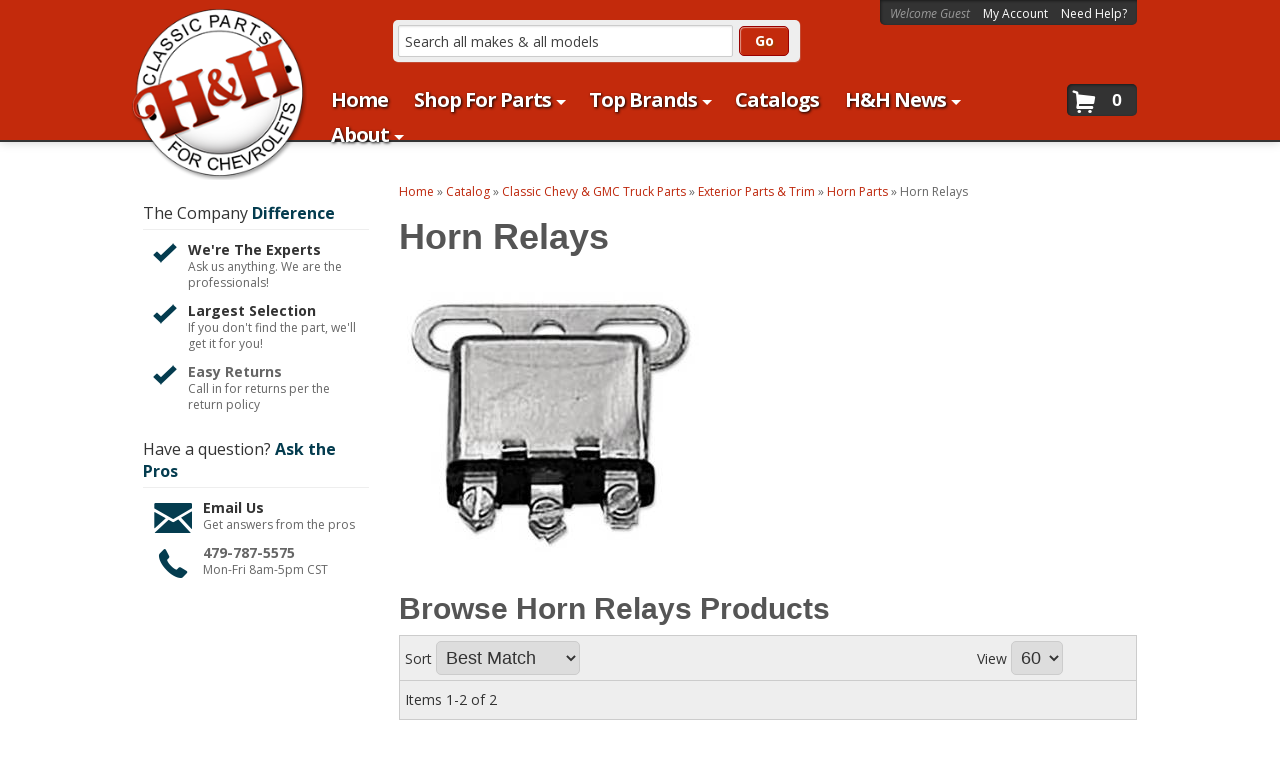

--- FILE ---
content_type: text/html; charset=utf-8
request_url: https://hhclassic.com/c-755823-truck-horn-parts-horn-relays.html
body_size: 36105
content:

<!DOCTYPE html>
<!-- paulirish.com/2008/conditional-stylesheets-vs-css-hacks-answer-neither/ -->
<!--[if lt IE 7]> <html class="no-js lt-ie9 lt-ie8 lt-ie7" lang="en"> <![endif]-->
<!--[if IE 7]>  <html class="no-js lt-ie9 lt-ie8" lang="en"> <![endif]-->
<!--[if IE 8]>  <html class="no-js lt-ie9" lang="en"> <![endif]-->
<!--[if gt IE 8]><!-->
<html class="no-js" lang="en">
<!--<![endif]-->

<head>
    <meta charset="utf-8"><script type="text/javascript">(window.NREUM||(NREUM={})).init={privacy:{cookies_enabled:true},ajax:{deny_list:["bam.nr-data.net"]},feature_flags:["soft_nav"],distributed_tracing:{enabled:true}};(window.NREUM||(NREUM={})).loader_config={agentID:"1103356793",accountID:"3906469",trustKey:"3906469",xpid:"Vw8HV1JVARABVFVSBwgBVlYH",licenseKey:"NRJS-5114e709e7357dfdb01",applicationID:"1040096026",browserID:"1103356793"};;/*! For license information please see nr-loader-spa-1.308.0.min.js.LICENSE.txt */
(()=>{var e,t,r={384:(e,t,r)=>{"use strict";r.d(t,{NT:()=>a,US:()=>u,Zm:()=>o,bQ:()=>d,dV:()=>c,pV:()=>l});var n=r(6154),i=r(1863),s=r(1910);const a={beacon:"bam.nr-data.net",errorBeacon:"bam.nr-data.net"};function o(){return n.gm.NREUM||(n.gm.NREUM={}),void 0===n.gm.newrelic&&(n.gm.newrelic=n.gm.NREUM),n.gm.NREUM}function c(){let e=o();return e.o||(e.o={ST:n.gm.setTimeout,SI:n.gm.setImmediate||n.gm.setInterval,CT:n.gm.clearTimeout,XHR:n.gm.XMLHttpRequest,REQ:n.gm.Request,EV:n.gm.Event,PR:n.gm.Promise,MO:n.gm.MutationObserver,FETCH:n.gm.fetch,WS:n.gm.WebSocket},(0,s.i)(...Object.values(e.o))),e}function d(e,t){let r=o();r.initializedAgents??={},t.initializedAt={ms:(0,i.t)(),date:new Date},r.initializedAgents[e]=t}function u(e,t){o()[e]=t}function l(){return function(){let e=o();const t=e.info||{};e.info={beacon:a.beacon,errorBeacon:a.errorBeacon,...t}}(),function(){let e=o();const t=e.init||{};e.init={...t}}(),c(),function(){let e=o();const t=e.loader_config||{};e.loader_config={...t}}(),o()}},782:(e,t,r)=>{"use strict";r.d(t,{T:()=>n});const n=r(860).K7.pageViewTiming},860:(e,t,r)=>{"use strict";r.d(t,{$J:()=>u,K7:()=>c,P3:()=>d,XX:()=>i,Yy:()=>o,df:()=>s,qY:()=>n,v4:()=>a});const n="events",i="jserrors",s="browser/blobs",a="rum",o="browser/logs",c={ajax:"ajax",genericEvents:"generic_events",jserrors:i,logging:"logging",metrics:"metrics",pageAction:"page_action",pageViewEvent:"page_view_event",pageViewTiming:"page_view_timing",sessionReplay:"session_replay",sessionTrace:"session_trace",softNav:"soft_navigations",spa:"spa"},d={[c.pageViewEvent]:1,[c.pageViewTiming]:2,[c.metrics]:3,[c.jserrors]:4,[c.spa]:5,[c.ajax]:6,[c.sessionTrace]:7,[c.softNav]:8,[c.sessionReplay]:9,[c.logging]:10,[c.genericEvents]:11},u={[c.pageViewEvent]:a,[c.pageViewTiming]:n,[c.ajax]:n,[c.spa]:n,[c.softNav]:n,[c.metrics]:i,[c.jserrors]:i,[c.sessionTrace]:s,[c.sessionReplay]:s,[c.logging]:o,[c.genericEvents]:"ins"}},944:(e,t,r)=>{"use strict";r.d(t,{R:()=>i});var n=r(3241);function i(e,t){"function"==typeof console.debug&&(console.debug("New Relic Warning: https://github.com/newrelic/newrelic-browser-agent/blob/main/docs/warning-codes.md#".concat(e),t),(0,n.W)({agentIdentifier:null,drained:null,type:"data",name:"warn",feature:"warn",data:{code:e,secondary:t}}))}},993:(e,t,r)=>{"use strict";r.d(t,{A$:()=>s,ET:()=>a,TZ:()=>o,p_:()=>i});var n=r(860);const i={ERROR:"ERROR",WARN:"WARN",INFO:"INFO",DEBUG:"DEBUG",TRACE:"TRACE"},s={OFF:0,ERROR:1,WARN:2,INFO:3,DEBUG:4,TRACE:5},a="log",o=n.K7.logging},1541:(e,t,r)=>{"use strict";r.d(t,{U:()=>i,f:()=>n});const n={MFE:"MFE",BA:"BA"};function i(e,t){if(2!==t?.harvestEndpointVersion)return{};const r=t.agentRef.runtime.appMetadata.agents[0].entityGuid;return e?{"source.id":e.id,"source.name":e.name,"source.type":e.type,"parent.id":e.parent?.id||r,"parent.type":e.parent?.type||n.BA}:{"entity.guid":r,appId:t.agentRef.info.applicationID}}},1687:(e,t,r)=>{"use strict";r.d(t,{Ak:()=>d,Ze:()=>h,x3:()=>u});var n=r(3241),i=r(7836),s=r(3606),a=r(860),o=r(2646);const c={};function d(e,t){const r={staged:!1,priority:a.P3[t]||0};l(e),c[e].get(t)||c[e].set(t,r)}function u(e,t){e&&c[e]&&(c[e].get(t)&&c[e].delete(t),p(e,t,!1),c[e].size&&f(e))}function l(e){if(!e)throw new Error("agentIdentifier required");c[e]||(c[e]=new Map)}function h(e="",t="feature",r=!1){if(l(e),!e||!c[e].get(t)||r)return p(e,t);c[e].get(t).staged=!0,f(e)}function f(e){const t=Array.from(c[e]);t.every(([e,t])=>t.staged)&&(t.sort((e,t)=>e[1].priority-t[1].priority),t.forEach(([t])=>{c[e].delete(t),p(e,t)}))}function p(e,t,r=!0){const a=e?i.ee.get(e):i.ee,c=s.i.handlers;if(!a.aborted&&a.backlog&&c){if((0,n.W)({agentIdentifier:e,type:"lifecycle",name:"drain",feature:t}),r){const e=a.backlog[t],r=c[t];if(r){for(let t=0;e&&t<e.length;++t)g(e[t],r);Object.entries(r).forEach(([e,t])=>{Object.values(t||{}).forEach(t=>{t[0]?.on&&t[0]?.context()instanceof o.y&&t[0].on(e,t[1])})})}}a.isolatedBacklog||delete c[t],a.backlog[t]=null,a.emit("drain-"+t,[])}}function g(e,t){var r=e[1];Object.values(t[r]||{}).forEach(t=>{var r=e[0];if(t[0]===r){var n=t[1],i=e[3],s=e[2];n.apply(i,s)}})}},1738:(e,t,r)=>{"use strict";r.d(t,{U:()=>f,Y:()=>h});var n=r(3241),i=r(9908),s=r(1863),a=r(944),o=r(5701),c=r(3969),d=r(8362),u=r(860),l=r(4261);function h(e,t,r,s){const h=s||r;!h||h[e]&&h[e]!==d.d.prototype[e]||(h[e]=function(){(0,i.p)(c.xV,["API/"+e+"/called"],void 0,u.K7.metrics,r.ee),(0,n.W)({agentIdentifier:r.agentIdentifier,drained:!!o.B?.[r.agentIdentifier],type:"data",name:"api",feature:l.Pl+e,data:{}});try{return t.apply(this,arguments)}catch(e){(0,a.R)(23,e)}})}function f(e,t,r,n,a){const o=e.info;null===r?delete o.jsAttributes[t]:o.jsAttributes[t]=r,(a||null===r)&&(0,i.p)(l.Pl+n,[(0,s.t)(),t,r],void 0,"session",e.ee)}},1741:(e,t,r)=>{"use strict";r.d(t,{W:()=>s});var n=r(944),i=r(4261);class s{#e(e,...t){if(this[e]!==s.prototype[e])return this[e](...t);(0,n.R)(35,e)}addPageAction(e,t){return this.#e(i.hG,e,t)}register(e){return this.#e(i.eY,e)}recordCustomEvent(e,t){return this.#e(i.fF,e,t)}setPageViewName(e,t){return this.#e(i.Fw,e,t)}setCustomAttribute(e,t,r){return this.#e(i.cD,e,t,r)}noticeError(e,t){return this.#e(i.o5,e,t)}setUserId(e,t=!1){return this.#e(i.Dl,e,t)}setApplicationVersion(e){return this.#e(i.nb,e)}setErrorHandler(e){return this.#e(i.bt,e)}addRelease(e,t){return this.#e(i.k6,e,t)}log(e,t){return this.#e(i.$9,e,t)}start(){return this.#e(i.d3)}finished(e){return this.#e(i.BL,e)}recordReplay(){return this.#e(i.CH)}pauseReplay(){return this.#e(i.Tb)}addToTrace(e){return this.#e(i.U2,e)}setCurrentRouteName(e){return this.#e(i.PA,e)}interaction(e){return this.#e(i.dT,e)}wrapLogger(e,t,r){return this.#e(i.Wb,e,t,r)}measure(e,t){return this.#e(i.V1,e,t)}consent(e){return this.#e(i.Pv,e)}}},1863:(e,t,r)=>{"use strict";function n(){return Math.floor(performance.now())}r.d(t,{t:()=>n})},1910:(e,t,r)=>{"use strict";r.d(t,{i:()=>s});var n=r(944);const i=new Map;function s(...e){return e.every(e=>{if(i.has(e))return i.get(e);const t="function"==typeof e?e.toString():"",r=t.includes("[native code]"),s=t.includes("nrWrapper");return r||s||(0,n.R)(64,e?.name||t),i.set(e,r),r})}},2555:(e,t,r)=>{"use strict";r.d(t,{D:()=>o,f:()=>a});var n=r(384),i=r(8122);const s={beacon:n.NT.beacon,errorBeacon:n.NT.errorBeacon,licenseKey:void 0,applicationID:void 0,sa:void 0,queueTime:void 0,applicationTime:void 0,ttGuid:void 0,user:void 0,account:void 0,product:void 0,extra:void 0,jsAttributes:{},userAttributes:void 0,atts:void 0,transactionName:void 0,tNamePlain:void 0};function a(e){try{return!!e.licenseKey&&!!e.errorBeacon&&!!e.applicationID}catch(e){return!1}}const o=e=>(0,i.a)(e,s)},2614:(e,t,r)=>{"use strict";r.d(t,{BB:()=>a,H3:()=>n,g:()=>d,iL:()=>c,tS:()=>o,uh:()=>i,wk:()=>s});const n="NRBA",i="SESSION",s=144e5,a=18e5,o={STARTED:"session-started",PAUSE:"session-pause",RESET:"session-reset",RESUME:"session-resume",UPDATE:"session-update"},c={SAME_TAB:"same-tab",CROSS_TAB:"cross-tab"},d={OFF:0,FULL:1,ERROR:2}},2646:(e,t,r)=>{"use strict";r.d(t,{y:()=>n});class n{constructor(e){this.contextId=e}}},2843:(e,t,r)=>{"use strict";r.d(t,{G:()=>s,u:()=>i});var n=r(3878);function i(e,t=!1,r,i){(0,n.DD)("visibilitychange",function(){if(t)return void("hidden"===document.visibilityState&&e());e(document.visibilityState)},r,i)}function s(e,t,r){(0,n.sp)("pagehide",e,t,r)}},3241:(e,t,r)=>{"use strict";r.d(t,{W:()=>s});var n=r(6154);const i="newrelic";function s(e={}){try{n.gm.dispatchEvent(new CustomEvent(i,{detail:e}))}catch(e){}}},3304:(e,t,r)=>{"use strict";r.d(t,{A:()=>s});var n=r(7836);const i=()=>{const e=new WeakSet;return(t,r)=>{if("object"==typeof r&&null!==r){if(e.has(r))return;e.add(r)}return r}};function s(e){try{return JSON.stringify(e,i())??""}catch(e){try{n.ee.emit("internal-error",[e])}catch(e){}return""}}},3333:(e,t,r)=>{"use strict";r.d(t,{$v:()=>u,TZ:()=>n,Xh:()=>c,Zp:()=>i,kd:()=>d,mq:()=>o,nf:()=>a,qN:()=>s});const n=r(860).K7.genericEvents,i=["auxclick","click","copy","keydown","paste","scrollend"],s=["focus","blur"],a=4,o=1e3,c=2e3,d=["PageAction","UserAction","BrowserPerformance"],u={RESOURCES:"experimental.resources",REGISTER:"register"}},3434:(e,t,r)=>{"use strict";r.d(t,{Jt:()=>s,YM:()=>d});var n=r(7836),i=r(5607);const s="nr@original:".concat(i.W),a=50;var o=Object.prototype.hasOwnProperty,c=!1;function d(e,t){return e||(e=n.ee),r.inPlace=function(e,t,n,i,s){n||(n="");const a="-"===n.charAt(0);for(let o=0;o<t.length;o++){const c=t[o],d=e[c];l(d)||(e[c]=r(d,a?c+n:n,i,c,s))}},r.flag=s,r;function r(t,r,n,c,d){return l(t)?t:(r||(r=""),nrWrapper[s]=t,function(e,t,r){if(Object.defineProperty&&Object.keys)try{return Object.keys(e).forEach(function(r){Object.defineProperty(t,r,{get:function(){return e[r]},set:function(t){return e[r]=t,t}})}),t}catch(e){u([e],r)}for(var n in e)o.call(e,n)&&(t[n]=e[n])}(t,nrWrapper,e),nrWrapper);function nrWrapper(){var s,o,l,h;let f;try{o=this,s=[...arguments],l="function"==typeof n?n(s,o):n||{}}catch(t){u([t,"",[s,o,c],l],e)}i(r+"start",[s,o,c],l,d);const p=performance.now();let g;try{return h=t.apply(o,s),g=performance.now(),h}catch(e){throw g=performance.now(),i(r+"err",[s,o,e],l,d),f=e,f}finally{const e=g-p,t={start:p,end:g,duration:e,isLongTask:e>=a,methodName:c,thrownError:f};t.isLongTask&&i("long-task",[t,o],l,d),i(r+"end",[s,o,h],l,d)}}}function i(r,n,i,s){if(!c||t){var a=c;c=!0;try{e.emit(r,n,i,t,s)}catch(t){u([t,r,n,i],e)}c=a}}}function u(e,t){t||(t=n.ee);try{t.emit("internal-error",e)}catch(e){}}function l(e){return!(e&&"function"==typeof e&&e.apply&&!e[s])}},3606:(e,t,r)=>{"use strict";r.d(t,{i:()=>s});var n=r(9908);s.on=a;var i=s.handlers={};function s(e,t,r,s){a(s||n.d,i,e,t,r)}function a(e,t,r,i,s){s||(s="feature"),e||(e=n.d);var a=t[s]=t[s]||{};(a[r]=a[r]||[]).push([e,i])}},3738:(e,t,r)=>{"use strict";r.d(t,{He:()=>i,Kp:()=>o,Lc:()=>d,Rz:()=>u,TZ:()=>n,bD:()=>s,d3:()=>a,jx:()=>l,sl:()=>h,uP:()=>c});const n=r(860).K7.sessionTrace,i="bstResource",s="resource",a="-start",o="-end",c="fn"+a,d="fn"+o,u="pushState",l=1e3,h=3e4},3785:(e,t,r)=>{"use strict";r.d(t,{R:()=>c,b:()=>d});var n=r(9908),i=r(1863),s=r(860),a=r(3969),o=r(993);function c(e,t,r={},c=o.p_.INFO,d=!0,u,l=(0,i.t)()){(0,n.p)(a.xV,["API/logging/".concat(c.toLowerCase(),"/called")],void 0,s.K7.metrics,e),(0,n.p)(o.ET,[l,t,r,c,d,u],void 0,s.K7.logging,e)}function d(e){return"string"==typeof e&&Object.values(o.p_).some(t=>t===e.toUpperCase().trim())}},3878:(e,t,r)=>{"use strict";function n(e,t){return{capture:e,passive:!1,signal:t}}function i(e,t,r=!1,i){window.addEventListener(e,t,n(r,i))}function s(e,t,r=!1,i){document.addEventListener(e,t,n(r,i))}r.d(t,{DD:()=>s,jT:()=>n,sp:()=>i})},3962:(e,t,r)=>{"use strict";r.d(t,{AM:()=>a,O2:()=>l,OV:()=>s,Qu:()=>h,TZ:()=>c,ih:()=>f,pP:()=>o,t1:()=>u,tC:()=>i,wD:()=>d});var n=r(860);const i=["click","keydown","submit"],s="popstate",a="api",o="initialPageLoad",c=n.K7.softNav,d=5e3,u=500,l={INITIAL_PAGE_LOAD:"",ROUTE_CHANGE:1,UNSPECIFIED:2},h={INTERACTION:1,AJAX:2,CUSTOM_END:3,CUSTOM_TRACER:4},f={IP:"in progress",PF:"pending finish",FIN:"finished",CAN:"cancelled"}},3969:(e,t,r)=>{"use strict";r.d(t,{TZ:()=>n,XG:()=>o,rs:()=>i,xV:()=>a,z_:()=>s});const n=r(860).K7.metrics,i="sm",s="cm",a="storeSupportabilityMetrics",o="storeEventMetrics"},4234:(e,t,r)=>{"use strict";r.d(t,{W:()=>s});var n=r(7836),i=r(1687);class s{constructor(e,t){this.agentIdentifier=e,this.ee=n.ee.get(e),this.featureName=t,this.blocked=!1}deregisterDrain(){(0,i.x3)(this.agentIdentifier,this.featureName)}}},4261:(e,t,r)=>{"use strict";r.d(t,{$9:()=>u,BL:()=>c,CH:()=>p,Dl:()=>R,Fw:()=>w,PA:()=>v,Pl:()=>n,Pv:()=>A,Tb:()=>h,U2:()=>a,V1:()=>E,Wb:()=>T,bt:()=>y,cD:()=>b,d3:()=>x,dT:()=>d,eY:()=>g,fF:()=>f,hG:()=>s,hw:()=>i,k6:()=>o,nb:()=>m,o5:()=>l});const n="api-",i=n+"ixn-",s="addPageAction",a="addToTrace",o="addRelease",c="finished",d="interaction",u="log",l="noticeError",h="pauseReplay",f="recordCustomEvent",p="recordReplay",g="register",m="setApplicationVersion",v="setCurrentRouteName",b="setCustomAttribute",y="setErrorHandler",w="setPageViewName",R="setUserId",x="start",T="wrapLogger",E="measure",A="consent"},5205:(e,t,r)=>{"use strict";r.d(t,{j:()=>S});var n=r(384),i=r(1741);var s=r(2555),a=r(3333);const o=e=>{if(!e||"string"!=typeof e)return!1;try{document.createDocumentFragment().querySelector(e)}catch{return!1}return!0};var c=r(2614),d=r(944),u=r(8122);const l="[data-nr-mask]",h=e=>(0,u.a)(e,(()=>{const e={feature_flags:[],experimental:{allow_registered_children:!1,resources:!1},mask_selector:"*",block_selector:"[data-nr-block]",mask_input_options:{color:!1,date:!1,"datetime-local":!1,email:!1,month:!1,number:!1,range:!1,search:!1,tel:!1,text:!1,time:!1,url:!1,week:!1,textarea:!1,select:!1,password:!0}};return{ajax:{deny_list:void 0,block_internal:!0,enabled:!0,autoStart:!0},api:{get allow_registered_children(){return e.feature_flags.includes(a.$v.REGISTER)||e.experimental.allow_registered_children},set allow_registered_children(t){e.experimental.allow_registered_children=t},duplicate_registered_data:!1},browser_consent_mode:{enabled:!1},distributed_tracing:{enabled:void 0,exclude_newrelic_header:void 0,cors_use_newrelic_header:void 0,cors_use_tracecontext_headers:void 0,allowed_origins:void 0},get feature_flags(){return e.feature_flags},set feature_flags(t){e.feature_flags=t},generic_events:{enabled:!0,autoStart:!0},harvest:{interval:30},jserrors:{enabled:!0,autoStart:!0},logging:{enabled:!0,autoStart:!0},metrics:{enabled:!0,autoStart:!0},obfuscate:void 0,page_action:{enabled:!0},page_view_event:{enabled:!0,autoStart:!0},page_view_timing:{enabled:!0,autoStart:!0},performance:{capture_marks:!1,capture_measures:!1,capture_detail:!0,resources:{get enabled(){return e.feature_flags.includes(a.$v.RESOURCES)||e.experimental.resources},set enabled(t){e.experimental.resources=t},asset_types:[],first_party_domains:[],ignore_newrelic:!0}},privacy:{cookies_enabled:!0},proxy:{assets:void 0,beacon:void 0},session:{expiresMs:c.wk,inactiveMs:c.BB},session_replay:{autoStart:!0,enabled:!1,preload:!1,sampling_rate:10,error_sampling_rate:100,collect_fonts:!1,inline_images:!1,fix_stylesheets:!0,mask_all_inputs:!0,get mask_text_selector(){return e.mask_selector},set mask_text_selector(t){o(t)?e.mask_selector="".concat(t,",").concat(l):""===t||null===t?e.mask_selector=l:(0,d.R)(5,t)},get block_class(){return"nr-block"},get ignore_class(){return"nr-ignore"},get mask_text_class(){return"nr-mask"},get block_selector(){return e.block_selector},set block_selector(t){o(t)?e.block_selector+=",".concat(t):""!==t&&(0,d.R)(6,t)},get mask_input_options(){return e.mask_input_options},set mask_input_options(t){t&&"object"==typeof t?e.mask_input_options={...t,password:!0}:(0,d.R)(7,t)}},session_trace:{enabled:!0,autoStart:!0},soft_navigations:{enabled:!0,autoStart:!0},spa:{enabled:!0,autoStart:!0},ssl:void 0,user_actions:{enabled:!0,elementAttributes:["id","className","tagName","type"]}}})());var f=r(6154),p=r(9324);let g=0;const m={buildEnv:p.F3,distMethod:p.Xs,version:p.xv,originTime:f.WN},v={consented:!1},b={appMetadata:{},get consented(){return this.session?.state?.consent||v.consented},set consented(e){v.consented=e},customTransaction:void 0,denyList:void 0,disabled:!1,harvester:void 0,isolatedBacklog:!1,isRecording:!1,loaderType:void 0,maxBytes:3e4,obfuscator:void 0,onerror:void 0,ptid:void 0,releaseIds:{},session:void 0,timeKeeper:void 0,registeredEntities:[],jsAttributesMetadata:{bytes:0},get harvestCount(){return++g}},y=e=>{const t=(0,u.a)(e,b),r=Object.keys(m).reduce((e,t)=>(e[t]={value:m[t],writable:!1,configurable:!0,enumerable:!0},e),{});return Object.defineProperties(t,r)};var w=r(5701);const R=e=>{const t=e.startsWith("http");e+="/",r.p=t?e:"https://"+e};var x=r(7836),T=r(3241);const E={accountID:void 0,trustKey:void 0,agentID:void 0,licenseKey:void 0,applicationID:void 0,xpid:void 0},A=e=>(0,u.a)(e,E),_=new Set;function S(e,t={},r,a){let{init:o,info:c,loader_config:d,runtime:u={},exposed:l=!0}=t;if(!c){const e=(0,n.pV)();o=e.init,c=e.info,d=e.loader_config}e.init=h(o||{}),e.loader_config=A(d||{}),c.jsAttributes??={},f.bv&&(c.jsAttributes.isWorker=!0),e.info=(0,s.D)(c);const p=e.init,g=[c.beacon,c.errorBeacon];_.has(e.agentIdentifier)||(p.proxy.assets&&(R(p.proxy.assets),g.push(p.proxy.assets)),p.proxy.beacon&&g.push(p.proxy.beacon),e.beacons=[...g],function(e){const t=(0,n.pV)();Object.getOwnPropertyNames(i.W.prototype).forEach(r=>{const n=i.W.prototype[r];if("function"!=typeof n||"constructor"===n)return;let s=t[r];e[r]&&!1!==e.exposed&&"micro-agent"!==e.runtime?.loaderType&&(t[r]=(...t)=>{const n=e[r](...t);return s?s(...t):n})})}(e),(0,n.US)("activatedFeatures",w.B)),u.denyList=[...p.ajax.deny_list||[],...p.ajax.block_internal?g:[]],u.ptid=e.agentIdentifier,u.loaderType=r,e.runtime=y(u),_.has(e.agentIdentifier)||(e.ee=x.ee.get(e.agentIdentifier),e.exposed=l,(0,T.W)({agentIdentifier:e.agentIdentifier,drained:!!w.B?.[e.agentIdentifier],type:"lifecycle",name:"initialize",feature:void 0,data:e.config})),_.add(e.agentIdentifier)}},5270:(e,t,r)=>{"use strict";r.d(t,{Aw:()=>a,SR:()=>s,rF:()=>o});var n=r(384),i=r(7767);function s(e){return!!(0,n.dV)().o.MO&&(0,i.V)(e)&&!0===e?.session_trace.enabled}function a(e){return!0===e?.session_replay.preload&&s(e)}function o(e,t){try{if("string"==typeof t?.type){if("password"===t.type.toLowerCase())return"*".repeat(e?.length||0);if(void 0!==t?.dataset?.nrUnmask||t?.classList?.contains("nr-unmask"))return e}}catch(e){}return"string"==typeof e?e.replace(/[\S]/g,"*"):"*".repeat(e?.length||0)}},5289:(e,t,r)=>{"use strict";r.d(t,{GG:()=>a,Qr:()=>c,sB:()=>o});var n=r(3878),i=r(6389);function s(){return"undefined"==typeof document||"complete"===document.readyState}function a(e,t){if(s())return e();const r=(0,i.J)(e),a=setInterval(()=>{s()&&(clearInterval(a),r())},500);(0,n.sp)("load",r,t)}function o(e){if(s())return e();(0,n.DD)("DOMContentLoaded",e)}function c(e){if(s())return e();(0,n.sp)("popstate",e)}},5607:(e,t,r)=>{"use strict";r.d(t,{W:()=>n});const n=(0,r(9566).bz)()},5701:(e,t,r)=>{"use strict";r.d(t,{B:()=>s,t:()=>a});var n=r(3241);const i=new Set,s={};function a(e,t){const r=t.agentIdentifier;s[r]??={},e&&"object"==typeof e&&(i.has(r)||(t.ee.emit("rumresp",[e]),s[r]=e,i.add(r),(0,n.W)({agentIdentifier:r,loaded:!0,drained:!0,type:"lifecycle",name:"load",feature:void 0,data:e})))}},6154:(e,t,r)=>{"use strict";r.d(t,{OF:()=>d,RI:()=>i,WN:()=>h,bv:()=>s,eN:()=>f,gm:()=>a,lR:()=>l,m:()=>c,mw:()=>o,sb:()=>u});var n=r(1863);const i="undefined"!=typeof window&&!!window.document,s="undefined"!=typeof WorkerGlobalScope&&("undefined"!=typeof self&&self instanceof WorkerGlobalScope&&self.navigator instanceof WorkerNavigator||"undefined"!=typeof globalThis&&globalThis instanceof WorkerGlobalScope&&globalThis.navigator instanceof WorkerNavigator),a=i?window:"undefined"!=typeof WorkerGlobalScope&&("undefined"!=typeof self&&self instanceof WorkerGlobalScope&&self||"undefined"!=typeof globalThis&&globalThis instanceof WorkerGlobalScope&&globalThis),o=Boolean("hidden"===a?.document?.visibilityState),c=""+a?.location,d=/iPad|iPhone|iPod/.test(a.navigator?.userAgent),u=d&&"undefined"==typeof SharedWorker,l=(()=>{const e=a.navigator?.userAgent?.match(/Firefox[/\s](\d+\.\d+)/);return Array.isArray(e)&&e.length>=2?+e[1]:0})(),h=Date.now()-(0,n.t)(),f=()=>"undefined"!=typeof PerformanceNavigationTiming&&a?.performance?.getEntriesByType("navigation")?.[0]?.responseStart},6344:(e,t,r)=>{"use strict";r.d(t,{BB:()=>u,Qb:()=>l,TZ:()=>i,Ug:()=>a,Vh:()=>s,_s:()=>o,bc:()=>d,yP:()=>c});var n=r(2614);const i=r(860).K7.sessionReplay,s="errorDuringReplay",a=.12,o={DomContentLoaded:0,Load:1,FullSnapshot:2,IncrementalSnapshot:3,Meta:4,Custom:5},c={[n.g.ERROR]:15e3,[n.g.FULL]:3e5,[n.g.OFF]:0},d={RESET:{message:"Session was reset",sm:"Reset"},IMPORT:{message:"Recorder failed to import",sm:"Import"},TOO_MANY:{message:"429: Too Many Requests",sm:"Too-Many"},TOO_BIG:{message:"Payload was too large",sm:"Too-Big"},CROSS_TAB:{message:"Session Entity was set to OFF on another tab",sm:"Cross-Tab"},ENTITLEMENTS:{message:"Session Replay is not allowed and will not be started",sm:"Entitlement"}},u=5e3,l={API:"api",RESUME:"resume",SWITCH_TO_FULL:"switchToFull",INITIALIZE:"initialize",PRELOAD:"preload"}},6389:(e,t,r)=>{"use strict";function n(e,t=500,r={}){const n=r?.leading||!1;let i;return(...r)=>{n&&void 0===i&&(e.apply(this,r),i=setTimeout(()=>{i=clearTimeout(i)},t)),n||(clearTimeout(i),i=setTimeout(()=>{e.apply(this,r)},t))}}function i(e){let t=!1;return(...r)=>{t||(t=!0,e.apply(this,r))}}r.d(t,{J:()=>i,s:()=>n})},6630:(e,t,r)=>{"use strict";r.d(t,{T:()=>n});const n=r(860).K7.pageViewEvent},6774:(e,t,r)=>{"use strict";r.d(t,{T:()=>n});const n=r(860).K7.jserrors},7295:(e,t,r)=>{"use strict";r.d(t,{Xv:()=>a,gX:()=>i,iW:()=>s});var n=[];function i(e){if(!e||s(e))return!1;if(0===n.length)return!0;if("*"===n[0].hostname)return!1;for(var t=0;t<n.length;t++){var r=n[t];if(r.hostname.test(e.hostname)&&r.pathname.test(e.pathname))return!1}return!0}function s(e){return void 0===e.hostname}function a(e){if(n=[],e&&e.length)for(var t=0;t<e.length;t++){let r=e[t];if(!r)continue;if("*"===r)return void(n=[{hostname:"*"}]);0===r.indexOf("http://")?r=r.substring(7):0===r.indexOf("https://")&&(r=r.substring(8));const i=r.indexOf("/");let s,a;i>0?(s=r.substring(0,i),a=r.substring(i)):(s=r,a="*");let[c]=s.split(":");n.push({hostname:o(c),pathname:o(a,!0)})}}function o(e,t=!1){const r=e.replace(/[.+?^${}()|[\]\\]/g,e=>"\\"+e).replace(/\*/g,".*?");return new RegExp((t?"^":"")+r+"$")}},7485:(e,t,r)=>{"use strict";r.d(t,{D:()=>i});var n=r(6154);function i(e){if(0===(e||"").indexOf("data:"))return{protocol:"data"};try{const t=new URL(e,location.href),r={port:t.port,hostname:t.hostname,pathname:t.pathname,search:t.search,protocol:t.protocol.slice(0,t.protocol.indexOf(":")),sameOrigin:t.protocol===n.gm?.location?.protocol&&t.host===n.gm?.location?.host};return r.port&&""!==r.port||("http:"===t.protocol&&(r.port="80"),"https:"===t.protocol&&(r.port="443")),r.pathname&&""!==r.pathname?r.pathname.startsWith("/")||(r.pathname="/".concat(r.pathname)):r.pathname="/",r}catch(e){return{}}}},7699:(e,t,r)=>{"use strict";r.d(t,{It:()=>s,KC:()=>o,No:()=>i,qh:()=>a});var n=r(860);const i=16e3,s=1e6,a="SESSION_ERROR",o={[n.K7.logging]:!0,[n.K7.genericEvents]:!1,[n.K7.jserrors]:!1,[n.K7.ajax]:!1}},7767:(e,t,r)=>{"use strict";r.d(t,{V:()=>i});var n=r(6154);const i=e=>n.RI&&!0===e?.privacy.cookies_enabled},7836:(e,t,r)=>{"use strict";r.d(t,{P:()=>o,ee:()=>c});var n=r(384),i=r(8990),s=r(2646),a=r(5607);const o="nr@context:".concat(a.W),c=function e(t,r){var n={},a={},u={},l=!1;try{l=16===r.length&&d.initializedAgents?.[r]?.runtime.isolatedBacklog}catch(e){}var h={on:p,addEventListener:p,removeEventListener:function(e,t){var r=n[e];if(!r)return;for(var i=0;i<r.length;i++)r[i]===t&&r.splice(i,1)},emit:function(e,r,n,i,s){!1!==s&&(s=!0);if(c.aborted&&!i)return;t&&s&&t.emit(e,r,n);var o=f(n);g(e).forEach(e=>{e.apply(o,r)});var d=v()[a[e]];d&&d.push([h,e,r,o]);return o},get:m,listeners:g,context:f,buffer:function(e,t){const r=v();if(t=t||"feature",h.aborted)return;Object.entries(e||{}).forEach(([e,n])=>{a[n]=t,t in r||(r[t]=[])})},abort:function(){h._aborted=!0,Object.keys(h.backlog).forEach(e=>{delete h.backlog[e]})},isBuffering:function(e){return!!v()[a[e]]},debugId:r,backlog:l?{}:t&&"object"==typeof t.backlog?t.backlog:{},isolatedBacklog:l};return Object.defineProperty(h,"aborted",{get:()=>{let e=h._aborted||!1;return e||(t&&(e=t.aborted),e)}}),h;function f(e){return e&&e instanceof s.y?e:e?(0,i.I)(e,o,()=>new s.y(o)):new s.y(o)}function p(e,t){n[e]=g(e).concat(t)}function g(e){return n[e]||[]}function m(t){return u[t]=u[t]||e(h,t)}function v(){return h.backlog}}(void 0,"globalEE"),d=(0,n.Zm)();d.ee||(d.ee=c)},8122:(e,t,r)=>{"use strict";r.d(t,{a:()=>i});var n=r(944);function i(e,t){try{if(!e||"object"!=typeof e)return(0,n.R)(3);if(!t||"object"!=typeof t)return(0,n.R)(4);const r=Object.create(Object.getPrototypeOf(t),Object.getOwnPropertyDescriptors(t)),s=0===Object.keys(r).length?e:r;for(let a in s)if(void 0!==e[a])try{if(null===e[a]){r[a]=null;continue}Array.isArray(e[a])&&Array.isArray(t[a])?r[a]=Array.from(new Set([...e[a],...t[a]])):"object"==typeof e[a]&&"object"==typeof t[a]?r[a]=i(e[a],t[a]):r[a]=e[a]}catch(e){r[a]||(0,n.R)(1,e)}return r}catch(e){(0,n.R)(2,e)}}},8139:(e,t,r)=>{"use strict";r.d(t,{u:()=>h});var n=r(7836),i=r(3434),s=r(8990),a=r(6154);const o={},c=a.gm.XMLHttpRequest,d="addEventListener",u="removeEventListener",l="nr@wrapped:".concat(n.P);function h(e){var t=function(e){return(e||n.ee).get("events")}(e);if(o[t.debugId]++)return t;o[t.debugId]=1;var r=(0,i.YM)(t,!0);function h(e){r.inPlace(e,[d,u],"-",p)}function p(e,t){return e[1]}return"getPrototypeOf"in Object&&(a.RI&&f(document,h),c&&f(c.prototype,h),f(a.gm,h)),t.on(d+"-start",function(e,t){var n=e[1];if(null!==n&&("function"==typeof n||"object"==typeof n)&&"newrelic"!==e[0]){var i=(0,s.I)(n,l,function(){var e={object:function(){if("function"!=typeof n.handleEvent)return;return n.handleEvent.apply(n,arguments)},function:n}[typeof n];return e?r(e,"fn-",null,e.name||"anonymous"):n});this.wrapped=e[1]=i}}),t.on(u+"-start",function(e){e[1]=this.wrapped||e[1]}),t}function f(e,t,...r){let n=e;for(;"object"==typeof n&&!Object.prototype.hasOwnProperty.call(n,d);)n=Object.getPrototypeOf(n);n&&t(n,...r)}},8362:(e,t,r)=>{"use strict";r.d(t,{d:()=>s});var n=r(9566),i=r(1741);class s extends i.W{agentIdentifier=(0,n.LA)(16)}},8374:(e,t,r)=>{r.nc=(()=>{try{return document?.currentScript?.nonce}catch(e){}return""})()},8990:(e,t,r)=>{"use strict";r.d(t,{I:()=>i});var n=Object.prototype.hasOwnProperty;function i(e,t,r){if(n.call(e,t))return e[t];var i=r();if(Object.defineProperty&&Object.keys)try{return Object.defineProperty(e,t,{value:i,writable:!0,enumerable:!1}),i}catch(e){}return e[t]=i,i}},9119:(e,t,r)=>{"use strict";r.d(t,{L:()=>s});var n=/([^?#]*)[^#]*(#[^?]*|$).*/,i=/([^?#]*)().*/;function s(e,t){return e?e.replace(t?n:i,"$1$2"):e}},9300:(e,t,r)=>{"use strict";r.d(t,{T:()=>n});const n=r(860).K7.ajax},9324:(e,t,r)=>{"use strict";r.d(t,{AJ:()=>a,F3:()=>i,Xs:()=>s,Yq:()=>o,xv:()=>n});const n="1.308.0",i="PROD",s="CDN",a="@newrelic/rrweb",o="1.0.1"},9566:(e,t,r)=>{"use strict";r.d(t,{LA:()=>o,ZF:()=>c,bz:()=>a,el:()=>d});var n=r(6154);const i="xxxxxxxx-xxxx-4xxx-yxxx-xxxxxxxxxxxx";function s(e,t){return e?15&e[t]:16*Math.random()|0}function a(){const e=n.gm?.crypto||n.gm?.msCrypto;let t,r=0;return e&&e.getRandomValues&&(t=e.getRandomValues(new Uint8Array(30))),i.split("").map(e=>"x"===e?s(t,r++).toString(16):"y"===e?(3&s()|8).toString(16):e).join("")}function o(e){const t=n.gm?.crypto||n.gm?.msCrypto;let r,i=0;t&&t.getRandomValues&&(r=t.getRandomValues(new Uint8Array(e)));const a=[];for(var o=0;o<e;o++)a.push(s(r,i++).toString(16));return a.join("")}function c(){return o(16)}function d(){return o(32)}},9908:(e,t,r)=>{"use strict";r.d(t,{d:()=>n,p:()=>i});var n=r(7836).ee.get("handle");function i(e,t,r,i,s){s?(s.buffer([e],i),s.emit(e,t,r)):(n.buffer([e],i),n.emit(e,t,r))}}},n={};function i(e){var t=n[e];if(void 0!==t)return t.exports;var s=n[e]={exports:{}};return r[e](s,s.exports,i),s.exports}i.m=r,i.d=(e,t)=>{for(var r in t)i.o(t,r)&&!i.o(e,r)&&Object.defineProperty(e,r,{enumerable:!0,get:t[r]})},i.f={},i.e=e=>Promise.all(Object.keys(i.f).reduce((t,r)=>(i.f[r](e,t),t),[])),i.u=e=>({212:"nr-spa-compressor",249:"nr-spa-recorder",478:"nr-spa"}[e]+"-1.308.0.min.js"),i.o=(e,t)=>Object.prototype.hasOwnProperty.call(e,t),e={},t="NRBA-1.308.0.PROD:",i.l=(r,n,s,a)=>{if(e[r])e[r].push(n);else{var o,c;if(void 0!==s)for(var d=document.getElementsByTagName("script"),u=0;u<d.length;u++){var l=d[u];if(l.getAttribute("src")==r||l.getAttribute("data-webpack")==t+s){o=l;break}}if(!o){c=!0;var h={478:"sha512-RSfSVnmHk59T/uIPbdSE0LPeqcEdF4/+XhfJdBuccH5rYMOEZDhFdtnh6X6nJk7hGpzHd9Ujhsy7lZEz/ORYCQ==",249:"sha512-ehJXhmntm85NSqW4MkhfQqmeKFulra3klDyY0OPDUE+sQ3GokHlPh1pmAzuNy//3j4ac6lzIbmXLvGQBMYmrkg==",212:"sha512-B9h4CR46ndKRgMBcK+j67uSR2RCnJfGefU+A7FrgR/k42ovXy5x/MAVFiSvFxuVeEk/pNLgvYGMp1cBSK/G6Fg=="};(o=document.createElement("script")).charset="utf-8",i.nc&&o.setAttribute("nonce",i.nc),o.setAttribute("data-webpack",t+s),o.src=r,0!==o.src.indexOf(window.location.origin+"/")&&(o.crossOrigin="anonymous"),h[a]&&(o.integrity=h[a])}e[r]=[n];var f=(t,n)=>{o.onerror=o.onload=null,clearTimeout(p);var i=e[r];if(delete e[r],o.parentNode&&o.parentNode.removeChild(o),i&&i.forEach(e=>e(n)),t)return t(n)},p=setTimeout(f.bind(null,void 0,{type:"timeout",target:o}),12e4);o.onerror=f.bind(null,o.onerror),o.onload=f.bind(null,o.onload),c&&document.head.appendChild(o)}},i.r=e=>{"undefined"!=typeof Symbol&&Symbol.toStringTag&&Object.defineProperty(e,Symbol.toStringTag,{value:"Module"}),Object.defineProperty(e,"__esModule",{value:!0})},i.p="https://js-agent.newrelic.com/",(()=>{var e={38:0,788:0};i.f.j=(t,r)=>{var n=i.o(e,t)?e[t]:void 0;if(0!==n)if(n)r.push(n[2]);else{var s=new Promise((r,i)=>n=e[t]=[r,i]);r.push(n[2]=s);var a=i.p+i.u(t),o=new Error;i.l(a,r=>{if(i.o(e,t)&&(0!==(n=e[t])&&(e[t]=void 0),n)){var s=r&&("load"===r.type?"missing":r.type),a=r&&r.target&&r.target.src;o.message="Loading chunk "+t+" failed: ("+s+": "+a+")",o.name="ChunkLoadError",o.type=s,o.request=a,n[1](o)}},"chunk-"+t,t)}};var t=(t,r)=>{var n,s,[a,o,c]=r,d=0;if(a.some(t=>0!==e[t])){for(n in o)i.o(o,n)&&(i.m[n]=o[n]);if(c)c(i)}for(t&&t(r);d<a.length;d++)s=a[d],i.o(e,s)&&e[s]&&e[s][0](),e[s]=0},r=self["webpackChunk:NRBA-1.308.0.PROD"]=self["webpackChunk:NRBA-1.308.0.PROD"]||[];r.forEach(t.bind(null,0)),r.push=t.bind(null,r.push.bind(r))})(),(()=>{"use strict";i(8374);var e=i(8362),t=i(860);const r=Object.values(t.K7);var n=i(5205);var s=i(9908),a=i(1863),o=i(4261),c=i(1738);var d=i(1687),u=i(4234),l=i(5289),h=i(6154),f=i(944),p=i(5270),g=i(7767),m=i(6389),v=i(7699);class b extends u.W{constructor(e,t){super(e.agentIdentifier,t),this.agentRef=e,this.abortHandler=void 0,this.featAggregate=void 0,this.loadedSuccessfully=void 0,this.onAggregateImported=new Promise(e=>{this.loadedSuccessfully=e}),this.deferred=Promise.resolve(),!1===e.init[this.featureName].autoStart?this.deferred=new Promise((t,r)=>{this.ee.on("manual-start-all",(0,m.J)(()=>{(0,d.Ak)(e.agentIdentifier,this.featureName),t()}))}):(0,d.Ak)(e.agentIdentifier,t)}importAggregator(e,t,r={}){if(this.featAggregate)return;const n=async()=>{let n;await this.deferred;try{if((0,g.V)(e.init)){const{setupAgentSession:t}=await i.e(478).then(i.bind(i,8766));n=t(e)}}catch(e){(0,f.R)(20,e),this.ee.emit("internal-error",[e]),(0,s.p)(v.qh,[e],void 0,this.featureName,this.ee)}try{if(!this.#t(this.featureName,n,e.init))return(0,d.Ze)(this.agentIdentifier,this.featureName),void this.loadedSuccessfully(!1);const{Aggregate:i}=await t();this.featAggregate=new i(e,r),e.runtime.harvester.initializedAggregates.push(this.featAggregate),this.loadedSuccessfully(!0)}catch(e){(0,f.R)(34,e),this.abortHandler?.(),(0,d.Ze)(this.agentIdentifier,this.featureName,!0),this.loadedSuccessfully(!1),this.ee&&this.ee.abort()}};h.RI?(0,l.GG)(()=>n(),!0):n()}#t(e,r,n){if(this.blocked)return!1;switch(e){case t.K7.sessionReplay:return(0,p.SR)(n)&&!!r;case t.K7.sessionTrace:return!!r;default:return!0}}}var y=i(6630),w=i(2614),R=i(3241);class x extends b{static featureName=y.T;constructor(e){var t;super(e,y.T),this.setupInspectionEvents(e.agentIdentifier),t=e,(0,c.Y)(o.Fw,function(e,r){"string"==typeof e&&("/"!==e.charAt(0)&&(e="/"+e),t.runtime.customTransaction=(r||"http://custom.transaction")+e,(0,s.p)(o.Pl+o.Fw,[(0,a.t)()],void 0,void 0,t.ee))},t),this.importAggregator(e,()=>i.e(478).then(i.bind(i,2467)))}setupInspectionEvents(e){const t=(t,r)=>{t&&(0,R.W)({agentIdentifier:e,timeStamp:t.timeStamp,loaded:"complete"===t.target.readyState,type:"window",name:r,data:t.target.location+""})};(0,l.sB)(e=>{t(e,"DOMContentLoaded")}),(0,l.GG)(e=>{t(e,"load")}),(0,l.Qr)(e=>{t(e,"navigate")}),this.ee.on(w.tS.UPDATE,(t,r)=>{(0,R.W)({agentIdentifier:e,type:"lifecycle",name:"session",data:r})})}}var T=i(384);class E extends e.d{constructor(e){var t;(super(),h.gm)?(this.features={},(0,T.bQ)(this.agentIdentifier,this),this.desiredFeatures=new Set(e.features||[]),this.desiredFeatures.add(x),(0,n.j)(this,e,e.loaderType||"agent"),t=this,(0,c.Y)(o.cD,function(e,r,n=!1){if("string"==typeof e){if(["string","number","boolean"].includes(typeof r)||null===r)return(0,c.U)(t,e,r,o.cD,n);(0,f.R)(40,typeof r)}else(0,f.R)(39,typeof e)},t),function(e){(0,c.Y)(o.Dl,function(t,r=!1){if("string"!=typeof t&&null!==t)return void(0,f.R)(41,typeof t);const n=e.info.jsAttributes["enduser.id"];r&&null!=n&&n!==t?(0,s.p)(o.Pl+"setUserIdAndResetSession",[t],void 0,"session",e.ee):(0,c.U)(e,"enduser.id",t,o.Dl,!0)},e)}(this),function(e){(0,c.Y)(o.nb,function(t){if("string"==typeof t||null===t)return(0,c.U)(e,"application.version",t,o.nb,!1);(0,f.R)(42,typeof t)},e)}(this),function(e){(0,c.Y)(o.d3,function(){e.ee.emit("manual-start-all")},e)}(this),function(e){(0,c.Y)(o.Pv,function(t=!0){if("boolean"==typeof t){if((0,s.p)(o.Pl+o.Pv,[t],void 0,"session",e.ee),e.runtime.consented=t,t){const t=e.features.page_view_event;t.onAggregateImported.then(e=>{const r=t.featAggregate;e&&!r.sentRum&&r.sendRum()})}}else(0,f.R)(65,typeof t)},e)}(this),this.run()):(0,f.R)(21)}get config(){return{info:this.info,init:this.init,loader_config:this.loader_config,runtime:this.runtime}}get api(){return this}run(){try{const e=function(e){const t={};return r.forEach(r=>{t[r]=!!e[r]?.enabled}),t}(this.init),n=[...this.desiredFeatures];n.sort((e,r)=>t.P3[e.featureName]-t.P3[r.featureName]),n.forEach(r=>{if(!e[r.featureName]&&r.featureName!==t.K7.pageViewEvent)return;if(r.featureName===t.K7.spa)return void(0,f.R)(67);const n=function(e){switch(e){case t.K7.ajax:return[t.K7.jserrors];case t.K7.sessionTrace:return[t.K7.ajax,t.K7.pageViewEvent];case t.K7.sessionReplay:return[t.K7.sessionTrace];case t.K7.pageViewTiming:return[t.K7.pageViewEvent];default:return[]}}(r.featureName).filter(e=>!(e in this.features));n.length>0&&(0,f.R)(36,{targetFeature:r.featureName,missingDependencies:n}),this.features[r.featureName]=new r(this)})}catch(e){(0,f.R)(22,e);for(const e in this.features)this.features[e].abortHandler?.();const t=(0,T.Zm)();delete t.initializedAgents[this.agentIdentifier]?.features,delete this.sharedAggregator;return t.ee.get(this.agentIdentifier).abort(),!1}}}var A=i(2843),_=i(782);class S extends b{static featureName=_.T;constructor(e){super(e,_.T),h.RI&&((0,A.u)(()=>(0,s.p)("docHidden",[(0,a.t)()],void 0,_.T,this.ee),!0),(0,A.G)(()=>(0,s.p)("winPagehide",[(0,a.t)()],void 0,_.T,this.ee)),this.importAggregator(e,()=>i.e(478).then(i.bind(i,9917))))}}var O=i(3969);class I extends b{static featureName=O.TZ;constructor(e){super(e,O.TZ),h.RI&&document.addEventListener("securitypolicyviolation",e=>{(0,s.p)(O.xV,["Generic/CSPViolation/Detected"],void 0,this.featureName,this.ee)}),this.importAggregator(e,()=>i.e(478).then(i.bind(i,6555)))}}var N=i(6774),P=i(3878),k=i(3304);class D{constructor(e,t,r,n,i){this.name="UncaughtError",this.message="string"==typeof e?e:(0,k.A)(e),this.sourceURL=t,this.line=r,this.column=n,this.__newrelic=i}}function C(e){return M(e)?e:new D(void 0!==e?.message?e.message:e,e?.filename||e?.sourceURL,e?.lineno||e?.line,e?.colno||e?.col,e?.__newrelic,e?.cause)}function j(e){const t="Unhandled Promise Rejection: ";if(!e?.reason)return;if(M(e.reason)){try{e.reason.message.startsWith(t)||(e.reason.message=t+e.reason.message)}catch(e){}return C(e.reason)}const r=C(e.reason);return(r.message||"").startsWith(t)||(r.message=t+r.message),r}function L(e){if(e.error instanceof SyntaxError&&!/:\d+$/.test(e.error.stack?.trim())){const t=new D(e.message,e.filename,e.lineno,e.colno,e.error.__newrelic,e.cause);return t.name=SyntaxError.name,t}return M(e.error)?e.error:C(e)}function M(e){return e instanceof Error&&!!e.stack}function H(e,r,n,i,o=(0,a.t)()){"string"==typeof e&&(e=new Error(e)),(0,s.p)("err",[e,o,!1,r,n.runtime.isRecording,void 0,i],void 0,t.K7.jserrors,n.ee),(0,s.p)("uaErr",[],void 0,t.K7.genericEvents,n.ee)}var B=i(1541),K=i(993),W=i(3785);function U(e,{customAttributes:t={},level:r=K.p_.INFO}={},n,i,s=(0,a.t)()){(0,W.R)(n.ee,e,t,r,!1,i,s)}function F(e,r,n,i,c=(0,a.t)()){(0,s.p)(o.Pl+o.hG,[c,e,r,i],void 0,t.K7.genericEvents,n.ee)}function V(e,r,n,i,c=(0,a.t)()){const{start:d,end:u,customAttributes:l}=r||{},h={customAttributes:l||{}};if("object"!=typeof h.customAttributes||"string"!=typeof e||0===e.length)return void(0,f.R)(57);const p=(e,t)=>null==e?t:"number"==typeof e?e:e instanceof PerformanceMark?e.startTime:Number.NaN;if(h.start=p(d,0),h.end=p(u,c),Number.isNaN(h.start)||Number.isNaN(h.end))(0,f.R)(57);else{if(h.duration=h.end-h.start,!(h.duration<0))return(0,s.p)(o.Pl+o.V1,[h,e,i],void 0,t.K7.genericEvents,n.ee),h;(0,f.R)(58)}}function G(e,r={},n,i,c=(0,a.t)()){(0,s.p)(o.Pl+o.fF,[c,e,r,i],void 0,t.K7.genericEvents,n.ee)}function z(e){(0,c.Y)(o.eY,function(t){return Y(e,t)},e)}function Y(e,r,n){(0,f.R)(54,"newrelic.register"),r||={},r.type=B.f.MFE,r.licenseKey||=e.info.licenseKey,r.blocked=!1,r.parent=n||{},Array.isArray(r.tags)||(r.tags=[]);const i={};r.tags.forEach(e=>{"name"!==e&&"id"!==e&&(i["source.".concat(e)]=!0)}),r.isolated??=!0;let o=()=>{};const c=e.runtime.registeredEntities;if(!r.isolated){const e=c.find(({metadata:{target:{id:e}}})=>e===r.id&&!r.isolated);if(e)return e}const d=e=>{r.blocked=!0,o=e};function u(e){return"string"==typeof e&&!!e.trim()&&e.trim().length<501||"number"==typeof e}e.init.api.allow_registered_children||d((0,m.J)(()=>(0,f.R)(55))),u(r.id)&&u(r.name)||d((0,m.J)(()=>(0,f.R)(48,r)));const l={addPageAction:(t,n={})=>g(F,[t,{...i,...n},e],r),deregister:()=>{d((0,m.J)(()=>(0,f.R)(68)))},log:(t,n={})=>g(U,[t,{...n,customAttributes:{...i,...n.customAttributes||{}}},e],r),measure:(t,n={})=>g(V,[t,{...n,customAttributes:{...i,...n.customAttributes||{}}},e],r),noticeError:(t,n={})=>g(H,[t,{...i,...n},e],r),register:(t={})=>g(Y,[e,t],l.metadata.target),recordCustomEvent:(t,n={})=>g(G,[t,{...i,...n},e],r),setApplicationVersion:e=>p("application.version",e),setCustomAttribute:(e,t)=>p(e,t),setUserId:e=>p("enduser.id",e),metadata:{customAttributes:i,target:r}},h=()=>(r.blocked&&o(),r.blocked);h()||c.push(l);const p=(e,t)=>{h()||(i[e]=t)},g=(r,n,i)=>{if(h())return;const o=(0,a.t)();(0,s.p)(O.xV,["API/register/".concat(r.name,"/called")],void 0,t.K7.metrics,e.ee);try{if(e.init.api.duplicate_registered_data&&"register"!==r.name){let e=n;if(n[1]instanceof Object){const t={"child.id":i.id,"child.type":i.type};e="customAttributes"in n[1]?[n[0],{...n[1],customAttributes:{...n[1].customAttributes,...t}},...n.slice(2)]:[n[0],{...n[1],...t},...n.slice(2)]}r(...e,void 0,o)}return r(...n,i,o)}catch(e){(0,f.R)(50,e)}};return l}class Z extends b{static featureName=N.T;constructor(e){var t;super(e,N.T),t=e,(0,c.Y)(o.o5,(e,r)=>H(e,r,t),t),function(e){(0,c.Y)(o.bt,function(t){e.runtime.onerror=t},e)}(e),function(e){let t=0;(0,c.Y)(o.k6,function(e,r){++t>10||(this.runtime.releaseIds[e.slice(-200)]=(""+r).slice(-200))},e)}(e),z(e);try{this.removeOnAbort=new AbortController}catch(e){}this.ee.on("internal-error",(t,r)=>{this.abortHandler&&(0,s.p)("ierr",[C(t),(0,a.t)(),!0,{},e.runtime.isRecording,r],void 0,this.featureName,this.ee)}),h.gm.addEventListener("unhandledrejection",t=>{this.abortHandler&&(0,s.p)("err",[j(t),(0,a.t)(),!1,{unhandledPromiseRejection:1},e.runtime.isRecording],void 0,this.featureName,this.ee)},(0,P.jT)(!1,this.removeOnAbort?.signal)),h.gm.addEventListener("error",t=>{this.abortHandler&&(0,s.p)("err",[L(t),(0,a.t)(),!1,{},e.runtime.isRecording],void 0,this.featureName,this.ee)},(0,P.jT)(!1,this.removeOnAbort?.signal)),this.abortHandler=this.#r,this.importAggregator(e,()=>i.e(478).then(i.bind(i,2176)))}#r(){this.removeOnAbort?.abort(),this.abortHandler=void 0}}var q=i(8990);let X=1;function J(e){const t=typeof e;return!e||"object"!==t&&"function"!==t?-1:e===h.gm?0:(0,q.I)(e,"nr@id",function(){return X++})}function Q(e){if("string"==typeof e&&e.length)return e.length;if("object"==typeof e){if("undefined"!=typeof ArrayBuffer&&e instanceof ArrayBuffer&&e.byteLength)return e.byteLength;if("undefined"!=typeof Blob&&e instanceof Blob&&e.size)return e.size;if(!("undefined"!=typeof FormData&&e instanceof FormData))try{return(0,k.A)(e).length}catch(e){return}}}var ee=i(8139),te=i(7836),re=i(3434);const ne={},ie=["open","send"];function se(e){var t=e||te.ee;const r=function(e){return(e||te.ee).get("xhr")}(t);if(void 0===h.gm.XMLHttpRequest)return r;if(ne[r.debugId]++)return r;ne[r.debugId]=1,(0,ee.u)(t);var n=(0,re.YM)(r),i=h.gm.XMLHttpRequest,s=h.gm.MutationObserver,a=h.gm.Promise,o=h.gm.setInterval,c="readystatechange",d=["onload","onerror","onabort","onloadstart","onloadend","onprogress","ontimeout"],u=[],l=h.gm.XMLHttpRequest=function(e){const t=new i(e),s=r.context(t);try{r.emit("new-xhr",[t],s),t.addEventListener(c,(a=s,function(){var e=this;e.readyState>3&&!a.resolved&&(a.resolved=!0,r.emit("xhr-resolved",[],e)),n.inPlace(e,d,"fn-",y)}),(0,P.jT)(!1))}catch(e){(0,f.R)(15,e);try{r.emit("internal-error",[e])}catch(e){}}var a;return t};function p(e,t){n.inPlace(t,["onreadystatechange"],"fn-",y)}if(function(e,t){for(var r in e)t[r]=e[r]}(i,l),l.prototype=i.prototype,n.inPlace(l.prototype,ie,"-xhr-",y),r.on("send-xhr-start",function(e,t){p(e,t),function(e){u.push(e),s&&(g?g.then(b):o?o(b):(m=-m,v.data=m))}(t)}),r.on("open-xhr-start",p),s){var g=a&&a.resolve();if(!o&&!a){var m=1,v=document.createTextNode(m);new s(b).observe(v,{characterData:!0})}}else t.on("fn-end",function(e){e[0]&&e[0].type===c||b()});function b(){for(var e=0;e<u.length;e++)p(0,u[e]);u.length&&(u=[])}function y(e,t){return t}return r}var ae="fetch-",oe=ae+"body-",ce=["arrayBuffer","blob","json","text","formData"],de=h.gm.Request,ue=h.gm.Response,le="prototype";const he={};function fe(e){const t=function(e){return(e||te.ee).get("fetch")}(e);if(!(de&&ue&&h.gm.fetch))return t;if(he[t.debugId]++)return t;function r(e,r,n){var i=e[r];"function"==typeof i&&(e[r]=function(){var e,r=[...arguments],s={};t.emit(n+"before-start",[r],s),s[te.P]&&s[te.P].dt&&(e=s[te.P].dt);var a=i.apply(this,r);return t.emit(n+"start",[r,e],a),a.then(function(e){return t.emit(n+"end",[null,e],a),e},function(e){throw t.emit(n+"end",[e],a),e})})}return he[t.debugId]=1,ce.forEach(e=>{r(de[le],e,oe),r(ue[le],e,oe)}),r(h.gm,"fetch",ae),t.on(ae+"end",function(e,r){var n=this;if(r){var i=r.headers.get("content-length");null!==i&&(n.rxSize=i),t.emit(ae+"done",[null,r],n)}else t.emit(ae+"done",[e],n)}),t}var pe=i(7485),ge=i(9566);class me{constructor(e){this.agentRef=e}generateTracePayload(e){const t=this.agentRef.loader_config;if(!this.shouldGenerateTrace(e)||!t)return null;var r=(t.accountID||"").toString()||null,n=(t.agentID||"").toString()||null,i=(t.trustKey||"").toString()||null;if(!r||!n)return null;var s=(0,ge.ZF)(),a=(0,ge.el)(),o=Date.now(),c={spanId:s,traceId:a,timestamp:o};return(e.sameOrigin||this.isAllowedOrigin(e)&&this.useTraceContextHeadersForCors())&&(c.traceContextParentHeader=this.generateTraceContextParentHeader(s,a),c.traceContextStateHeader=this.generateTraceContextStateHeader(s,o,r,n,i)),(e.sameOrigin&&!this.excludeNewrelicHeader()||!e.sameOrigin&&this.isAllowedOrigin(e)&&this.useNewrelicHeaderForCors())&&(c.newrelicHeader=this.generateTraceHeader(s,a,o,r,n,i)),c}generateTraceContextParentHeader(e,t){return"00-"+t+"-"+e+"-01"}generateTraceContextStateHeader(e,t,r,n,i){return i+"@nr=0-1-"+r+"-"+n+"-"+e+"----"+t}generateTraceHeader(e,t,r,n,i,s){if(!("function"==typeof h.gm?.btoa))return null;var a={v:[0,1],d:{ty:"Browser",ac:n,ap:i,id:e,tr:t,ti:r}};return s&&n!==s&&(a.d.tk=s),btoa((0,k.A)(a))}shouldGenerateTrace(e){return this.agentRef.init?.distributed_tracing?.enabled&&this.isAllowedOrigin(e)}isAllowedOrigin(e){var t=!1;const r=this.agentRef.init?.distributed_tracing;if(e.sameOrigin)t=!0;else if(r?.allowed_origins instanceof Array)for(var n=0;n<r.allowed_origins.length;n++){var i=(0,pe.D)(r.allowed_origins[n]);if(e.hostname===i.hostname&&e.protocol===i.protocol&&e.port===i.port){t=!0;break}}return t}excludeNewrelicHeader(){var e=this.agentRef.init?.distributed_tracing;return!!e&&!!e.exclude_newrelic_header}useNewrelicHeaderForCors(){var e=this.agentRef.init?.distributed_tracing;return!!e&&!1!==e.cors_use_newrelic_header}useTraceContextHeadersForCors(){var e=this.agentRef.init?.distributed_tracing;return!!e&&!!e.cors_use_tracecontext_headers}}var ve=i(9300),be=i(7295);function ye(e){return"string"==typeof e?e:e instanceof(0,T.dV)().o.REQ?e.url:h.gm?.URL&&e instanceof URL?e.href:void 0}var we=["load","error","abort","timeout"],Re=we.length,xe=(0,T.dV)().o.REQ,Te=(0,T.dV)().o.XHR;const Ee="X-NewRelic-App-Data";class Ae extends b{static featureName=ve.T;constructor(e){super(e,ve.T),this.dt=new me(e),this.handler=(e,t,r,n)=>(0,s.p)(e,t,r,n,this.ee);try{const e={xmlhttprequest:"xhr",fetch:"fetch",beacon:"beacon"};h.gm?.performance?.getEntriesByType("resource").forEach(r=>{if(r.initiatorType in e&&0!==r.responseStatus){const n={status:r.responseStatus},i={rxSize:r.transferSize,duration:Math.floor(r.duration),cbTime:0};_e(n,r.name),this.handler("xhr",[n,i,r.startTime,r.responseEnd,e[r.initiatorType]],void 0,t.K7.ajax)}})}catch(e){}fe(this.ee),se(this.ee),function(e,r,n,i){function o(e){var t=this;t.totalCbs=0,t.called=0,t.cbTime=0,t.end=T,t.ended=!1,t.xhrGuids={},t.lastSize=null,t.loadCaptureCalled=!1,t.params=this.params||{},t.metrics=this.metrics||{},t.latestLongtaskEnd=0,e.addEventListener("load",function(r){E(t,e)},(0,P.jT)(!1)),h.lR||e.addEventListener("progress",function(e){t.lastSize=e.loaded},(0,P.jT)(!1))}function c(e){this.params={method:e[0]},_e(this,e[1]),this.metrics={}}function d(t,r){e.loader_config.xpid&&this.sameOrigin&&r.setRequestHeader("X-NewRelic-ID",e.loader_config.xpid);var n=i.generateTracePayload(this.parsedOrigin);if(n){var s=!1;n.newrelicHeader&&(r.setRequestHeader("newrelic",n.newrelicHeader),s=!0),n.traceContextParentHeader&&(r.setRequestHeader("traceparent",n.traceContextParentHeader),n.traceContextStateHeader&&r.setRequestHeader("tracestate",n.traceContextStateHeader),s=!0),s&&(this.dt=n)}}function u(e,t){var n=this.metrics,i=e[0],s=this;if(n&&i){var o=Q(i);o&&(n.txSize=o)}this.startTime=(0,a.t)(),this.body=i,this.listener=function(e){try{"abort"!==e.type||s.loadCaptureCalled||(s.params.aborted=!0),("load"!==e.type||s.called===s.totalCbs&&(s.onloadCalled||"function"!=typeof t.onload)&&"function"==typeof s.end)&&s.end(t)}catch(e){try{r.emit("internal-error",[e])}catch(e){}}};for(var c=0;c<Re;c++)t.addEventListener(we[c],this.listener,(0,P.jT)(!1))}function l(e,t,r){this.cbTime+=e,t?this.onloadCalled=!0:this.called+=1,this.called!==this.totalCbs||!this.onloadCalled&&"function"==typeof r.onload||"function"!=typeof this.end||this.end(r)}function f(e,t){var r=""+J(e)+!!t;this.xhrGuids&&!this.xhrGuids[r]&&(this.xhrGuids[r]=!0,this.totalCbs+=1)}function p(e,t){var r=""+J(e)+!!t;this.xhrGuids&&this.xhrGuids[r]&&(delete this.xhrGuids[r],this.totalCbs-=1)}function g(){this.endTime=(0,a.t)()}function m(e,t){t instanceof Te&&"load"===e[0]&&r.emit("xhr-load-added",[e[1],e[2]],t)}function v(e,t){t instanceof Te&&"load"===e[0]&&r.emit("xhr-load-removed",[e[1],e[2]],t)}function b(e,t,r){t instanceof Te&&("onload"===r&&(this.onload=!0),("load"===(e[0]&&e[0].type)||this.onload)&&(this.xhrCbStart=(0,a.t)()))}function y(e,t){this.xhrCbStart&&r.emit("xhr-cb-time",[(0,a.t)()-this.xhrCbStart,this.onload,t],t)}function w(e){var t,r=e[1]||{};if("string"==typeof e[0]?0===(t=e[0]).length&&h.RI&&(t=""+h.gm.location.href):e[0]&&e[0].url?t=e[0].url:h.gm?.URL&&e[0]&&e[0]instanceof URL?t=e[0].href:"function"==typeof e[0].toString&&(t=e[0].toString()),"string"==typeof t&&0!==t.length){t&&(this.parsedOrigin=(0,pe.D)(t),this.sameOrigin=this.parsedOrigin.sameOrigin);var n=i.generateTracePayload(this.parsedOrigin);if(n&&(n.newrelicHeader||n.traceContextParentHeader))if(e[0]&&e[0].headers)o(e[0].headers,n)&&(this.dt=n);else{var s={};for(var a in r)s[a]=r[a];s.headers=new Headers(r.headers||{}),o(s.headers,n)&&(this.dt=n),e.length>1?e[1]=s:e.push(s)}}function o(e,t){var r=!1;return t.newrelicHeader&&(e.set("newrelic",t.newrelicHeader),r=!0),t.traceContextParentHeader&&(e.set("traceparent",t.traceContextParentHeader),t.traceContextStateHeader&&e.set("tracestate",t.traceContextStateHeader),r=!0),r}}function R(e,t){this.params={},this.metrics={},this.startTime=(0,a.t)(),this.dt=t,e.length>=1&&(this.target=e[0]),e.length>=2&&(this.opts=e[1]);var r=this.opts||{},n=this.target;_e(this,ye(n));var i=(""+(n&&n instanceof xe&&n.method||r.method||"GET")).toUpperCase();this.params.method=i,this.body=r.body,this.txSize=Q(r.body)||0}function x(e,r){if(this.endTime=(0,a.t)(),this.params||(this.params={}),(0,be.iW)(this.params))return;let i;this.params.status=r?r.status:0,"string"==typeof this.rxSize&&this.rxSize.length>0&&(i=+this.rxSize);const s={txSize:this.txSize,rxSize:i,duration:(0,a.t)()-this.startTime};n("xhr",[this.params,s,this.startTime,this.endTime,"fetch"],this,t.K7.ajax)}function T(e){const r=this.params,i=this.metrics;if(!this.ended){this.ended=!0;for(let t=0;t<Re;t++)e.removeEventListener(we[t],this.listener,!1);r.aborted||(0,be.iW)(r)||(i.duration=(0,a.t)()-this.startTime,this.loadCaptureCalled||4!==e.readyState?null==r.status&&(r.status=0):E(this,e),i.cbTime=this.cbTime,n("xhr",[r,i,this.startTime,this.endTime,"xhr"],this,t.K7.ajax))}}function E(e,n){e.params.status=n.status;var i=function(e,t){var r=e.responseType;return"json"===r&&null!==t?t:"arraybuffer"===r||"blob"===r||"json"===r?Q(e.response):"text"===r||""===r||void 0===r?Q(e.responseText):void 0}(n,e.lastSize);if(i&&(e.metrics.rxSize=i),e.sameOrigin&&n.getAllResponseHeaders().indexOf(Ee)>=0){var a=n.getResponseHeader(Ee);a&&((0,s.p)(O.rs,["Ajax/CrossApplicationTracing/Header/Seen"],void 0,t.K7.metrics,r),e.params.cat=a.split(", ").pop())}e.loadCaptureCalled=!0}r.on("new-xhr",o),r.on("open-xhr-start",c),r.on("open-xhr-end",d),r.on("send-xhr-start",u),r.on("xhr-cb-time",l),r.on("xhr-load-added",f),r.on("xhr-load-removed",p),r.on("xhr-resolved",g),r.on("addEventListener-end",m),r.on("removeEventListener-end",v),r.on("fn-end",y),r.on("fetch-before-start",w),r.on("fetch-start",R),r.on("fn-start",b),r.on("fetch-done",x)}(e,this.ee,this.handler,this.dt),this.importAggregator(e,()=>i.e(478).then(i.bind(i,3845)))}}function _e(e,t){var r=(0,pe.D)(t),n=e.params||e;n.hostname=r.hostname,n.port=r.port,n.protocol=r.protocol,n.host=r.hostname+":"+r.port,n.pathname=r.pathname,e.parsedOrigin=r,e.sameOrigin=r.sameOrigin}const Se={},Oe=["pushState","replaceState"];function Ie(e){const t=function(e){return(e||te.ee).get("history")}(e);return!h.RI||Se[t.debugId]++||(Se[t.debugId]=1,(0,re.YM)(t).inPlace(window.history,Oe,"-")),t}var Ne=i(3738);function Pe(e){(0,c.Y)(o.BL,function(r=Date.now()){const n=r-h.WN;n<0&&(0,f.R)(62,r),(0,s.p)(O.XG,[o.BL,{time:n}],void 0,t.K7.metrics,e.ee),e.addToTrace({name:o.BL,start:r,origin:"nr"}),(0,s.p)(o.Pl+o.hG,[n,o.BL],void 0,t.K7.genericEvents,e.ee)},e)}const{He:ke,bD:De,d3:Ce,Kp:je,TZ:Le,Lc:Me,uP:He,Rz:Be}=Ne;class Ke extends b{static featureName=Le;constructor(e){var r;super(e,Le),r=e,(0,c.Y)(o.U2,function(e){if(!(e&&"object"==typeof e&&e.name&&e.start))return;const n={n:e.name,s:e.start-h.WN,e:(e.end||e.start)-h.WN,o:e.origin||"",t:"api"};n.s<0||n.e<0||n.e<n.s?(0,f.R)(61,{start:n.s,end:n.e}):(0,s.p)("bstApi",[n],void 0,t.K7.sessionTrace,r.ee)},r),Pe(e);if(!(0,g.V)(e.init))return void this.deregisterDrain();const n=this.ee;let d;Ie(n),this.eventsEE=(0,ee.u)(n),this.eventsEE.on(He,function(e,t){this.bstStart=(0,a.t)()}),this.eventsEE.on(Me,function(e,r){(0,s.p)("bst",[e[0],r,this.bstStart,(0,a.t)()],void 0,t.K7.sessionTrace,n)}),n.on(Be+Ce,function(e){this.time=(0,a.t)(),this.startPath=location.pathname+location.hash}),n.on(Be+je,function(e){(0,s.p)("bstHist",[location.pathname+location.hash,this.startPath,this.time],void 0,t.K7.sessionTrace,n)});try{d=new PerformanceObserver(e=>{const r=e.getEntries();(0,s.p)(ke,[r],void 0,t.K7.sessionTrace,n)}),d.observe({type:De,buffered:!0})}catch(e){}this.importAggregator(e,()=>i.e(478).then(i.bind(i,6974)),{resourceObserver:d})}}var We=i(6344);class Ue extends b{static featureName=We.TZ;#n;recorder;constructor(e){var r;let n;super(e,We.TZ),r=e,(0,c.Y)(o.CH,function(){(0,s.p)(o.CH,[],void 0,t.K7.sessionReplay,r.ee)},r),function(e){(0,c.Y)(o.Tb,function(){(0,s.p)(o.Tb,[],void 0,t.K7.sessionReplay,e.ee)},e)}(e);try{n=JSON.parse(localStorage.getItem("".concat(w.H3,"_").concat(w.uh)))}catch(e){}(0,p.SR)(e.init)&&this.ee.on(o.CH,()=>this.#i()),this.#s(n)&&this.importRecorder().then(e=>{e.startRecording(We.Qb.PRELOAD,n?.sessionReplayMode)}),this.importAggregator(this.agentRef,()=>i.e(478).then(i.bind(i,6167)),this),this.ee.on("err",e=>{this.blocked||this.agentRef.runtime.isRecording&&(this.errorNoticed=!0,(0,s.p)(We.Vh,[e],void 0,this.featureName,this.ee))})}#s(e){return e&&(e.sessionReplayMode===w.g.FULL||e.sessionReplayMode===w.g.ERROR)||(0,p.Aw)(this.agentRef.init)}importRecorder(){return this.recorder?Promise.resolve(this.recorder):(this.#n??=Promise.all([i.e(478),i.e(249)]).then(i.bind(i,4866)).then(({Recorder:e})=>(this.recorder=new e(this),this.recorder)).catch(e=>{throw this.ee.emit("internal-error",[e]),this.blocked=!0,e}),this.#n)}#i(){this.blocked||(this.featAggregate?this.featAggregate.mode!==w.g.FULL&&this.featAggregate.initializeRecording(w.g.FULL,!0,We.Qb.API):this.importRecorder().then(()=>{this.recorder.startRecording(We.Qb.API,w.g.FULL)}))}}var Fe=i(3962);class Ve extends b{static featureName=Fe.TZ;constructor(e){if(super(e,Fe.TZ),function(e){const r=e.ee.get("tracer");function n(){}(0,c.Y)(o.dT,function(e){return(new n).get("object"==typeof e?e:{})},e);const i=n.prototype={createTracer:function(n,i){var o={},c=this,d="function"==typeof i;return(0,s.p)(O.xV,["API/createTracer/called"],void 0,t.K7.metrics,e.ee),function(){if(r.emit((d?"":"no-")+"fn-start",[(0,a.t)(),c,d],o),d)try{return i.apply(this,arguments)}catch(e){const t="string"==typeof e?new Error(e):e;throw r.emit("fn-err",[arguments,this,t],o),t}finally{r.emit("fn-end",[(0,a.t)()],o)}}}};["actionText","setName","setAttribute","save","ignore","onEnd","getContext","end","get"].forEach(r=>{c.Y.apply(this,[r,function(){return(0,s.p)(o.hw+r,[performance.now(),...arguments],this,t.K7.softNav,e.ee),this},e,i])}),(0,c.Y)(o.PA,function(){(0,s.p)(o.hw+"routeName",[performance.now(),...arguments],void 0,t.K7.softNav,e.ee)},e)}(e),!h.RI||!(0,T.dV)().o.MO)return;const r=Ie(this.ee);try{this.removeOnAbort=new AbortController}catch(e){}Fe.tC.forEach(e=>{(0,P.sp)(e,e=>{l(e)},!0,this.removeOnAbort?.signal)});const n=()=>(0,s.p)("newURL",[(0,a.t)(),""+window.location],void 0,this.featureName,this.ee);r.on("pushState-end",n),r.on("replaceState-end",n),(0,P.sp)(Fe.OV,e=>{l(e),(0,s.p)("newURL",[e.timeStamp,""+window.location],void 0,this.featureName,this.ee)},!0,this.removeOnAbort?.signal);let d=!1;const u=new((0,T.dV)().o.MO)((e,t)=>{d||(d=!0,requestAnimationFrame(()=>{(0,s.p)("newDom",[(0,a.t)()],void 0,this.featureName,this.ee),d=!1}))}),l=(0,m.s)(e=>{"loading"!==document.readyState&&((0,s.p)("newUIEvent",[e],void 0,this.featureName,this.ee),u.observe(document.body,{attributes:!0,childList:!0,subtree:!0,characterData:!0}))},100,{leading:!0});this.abortHandler=function(){this.removeOnAbort?.abort(),u.disconnect(),this.abortHandler=void 0},this.importAggregator(e,()=>i.e(478).then(i.bind(i,4393)),{domObserver:u})}}var Ge=i(3333),ze=i(9119);const Ye={},Ze=new Set;function qe(e){return"string"==typeof e?{type:"string",size:(new TextEncoder).encode(e).length}:e instanceof ArrayBuffer?{type:"ArrayBuffer",size:e.byteLength}:e instanceof Blob?{type:"Blob",size:e.size}:e instanceof DataView?{type:"DataView",size:e.byteLength}:ArrayBuffer.isView(e)?{type:"TypedArray",size:e.byteLength}:{type:"unknown",size:0}}class Xe{constructor(e,t){this.timestamp=(0,a.t)(),this.currentUrl=(0,ze.L)(window.location.href),this.socketId=(0,ge.LA)(8),this.requestedUrl=(0,ze.L)(e),this.requestedProtocols=Array.isArray(t)?t.join(","):t||"",this.openedAt=void 0,this.protocol=void 0,this.extensions=void 0,this.binaryType=void 0,this.messageOrigin=void 0,this.messageCount=0,this.messageBytes=0,this.messageBytesMin=0,this.messageBytesMax=0,this.messageTypes=void 0,this.sendCount=0,this.sendBytes=0,this.sendBytesMin=0,this.sendBytesMax=0,this.sendTypes=void 0,this.closedAt=void 0,this.closeCode=void 0,this.closeReason="unknown",this.closeWasClean=void 0,this.connectedDuration=0,this.hasErrors=void 0}}class $e extends b{static featureName=Ge.TZ;constructor(e){super(e,Ge.TZ);const r=e.init.feature_flags.includes("websockets"),n=[e.init.page_action.enabled,e.init.performance.capture_marks,e.init.performance.capture_measures,e.init.performance.resources.enabled,e.init.user_actions.enabled,r];var d;let u,l;if(d=e,(0,c.Y)(o.hG,(e,t)=>F(e,t,d),d),function(e){(0,c.Y)(o.fF,(t,r)=>G(t,r,e),e)}(e),Pe(e),z(e),function(e){(0,c.Y)(o.V1,(t,r)=>V(t,r,e),e)}(e),r&&(l=function(e){if(!(0,T.dV)().o.WS)return e;const t=e.get("websockets");if(Ye[t.debugId]++)return t;Ye[t.debugId]=1,(0,A.G)(()=>{const e=(0,a.t)();Ze.forEach(r=>{r.nrData.closedAt=e,r.nrData.closeCode=1001,r.nrData.closeReason="Page navigating away",r.nrData.closeWasClean=!1,r.nrData.openedAt&&(r.nrData.connectedDuration=e-r.nrData.openedAt),t.emit("ws",[r.nrData],r)})});class r extends WebSocket{static name="WebSocket";static toString(){return"function WebSocket() { [native code] }"}toString(){return"[object WebSocket]"}get[Symbol.toStringTag](){return r.name}#a(e){(e.__newrelic??={}).socketId=this.nrData.socketId,this.nrData.hasErrors??=!0}constructor(...e){super(...e),this.nrData=new Xe(e[0],e[1]),this.addEventListener("open",()=>{this.nrData.openedAt=(0,a.t)(),["protocol","extensions","binaryType"].forEach(e=>{this.nrData[e]=this[e]}),Ze.add(this)}),this.addEventListener("message",e=>{const{type:t,size:r}=qe(e.data);this.nrData.messageOrigin??=(0,ze.L)(e.origin),this.nrData.messageCount++,this.nrData.messageBytes+=r,this.nrData.messageBytesMin=Math.min(this.nrData.messageBytesMin||1/0,r),this.nrData.messageBytesMax=Math.max(this.nrData.messageBytesMax,r),(this.nrData.messageTypes??"").includes(t)||(this.nrData.messageTypes=this.nrData.messageTypes?"".concat(this.nrData.messageTypes,",").concat(t):t)}),this.addEventListener("close",e=>{this.nrData.closedAt=(0,a.t)(),this.nrData.closeCode=e.code,e.reason&&(this.nrData.closeReason=e.reason),this.nrData.closeWasClean=e.wasClean,this.nrData.connectedDuration=this.nrData.closedAt-this.nrData.openedAt,Ze.delete(this),t.emit("ws",[this.nrData],this)})}addEventListener(e,t,...r){const n=this,i="function"==typeof t?function(...e){try{return t.apply(this,e)}catch(e){throw n.#a(e),e}}:t?.handleEvent?{handleEvent:function(...e){try{return t.handleEvent.apply(t,e)}catch(e){throw n.#a(e),e}}}:t;return super.addEventListener(e,i,...r)}send(e){if(this.readyState===WebSocket.OPEN){const{type:t,size:r}=qe(e);this.nrData.sendCount++,this.nrData.sendBytes+=r,this.nrData.sendBytesMin=Math.min(this.nrData.sendBytesMin||1/0,r),this.nrData.sendBytesMax=Math.max(this.nrData.sendBytesMax,r),(this.nrData.sendTypes??"").includes(t)||(this.nrData.sendTypes=this.nrData.sendTypes?"".concat(this.nrData.sendTypes,",").concat(t):t)}try{return super.send(e)}catch(e){throw this.#a(e),e}}close(...e){try{super.close(...e)}catch(e){throw this.#a(e),e}}}return h.gm.WebSocket=r,t}(this.ee)),h.RI){if(fe(this.ee),se(this.ee),u=Ie(this.ee),e.init.user_actions.enabled){function f(t){const r=(0,pe.D)(t);return e.beacons.includes(r.hostname+":"+r.port)}function p(){u.emit("navChange")}Ge.Zp.forEach(e=>(0,P.sp)(e,e=>(0,s.p)("ua",[e],void 0,this.featureName,this.ee),!0)),Ge.qN.forEach(e=>{const t=(0,m.s)(e=>{(0,s.p)("ua",[e],void 0,this.featureName,this.ee)},500,{leading:!0});(0,P.sp)(e,t)}),h.gm.addEventListener("error",()=>{(0,s.p)("uaErr",[],void 0,t.K7.genericEvents,this.ee)},(0,P.jT)(!1,this.removeOnAbort?.signal)),this.ee.on("open-xhr-start",(e,r)=>{f(e[1])||r.addEventListener("readystatechange",()=>{2===r.readyState&&(0,s.p)("uaXhr",[],void 0,t.K7.genericEvents,this.ee)})}),this.ee.on("fetch-start",e=>{e.length>=1&&!f(ye(e[0]))&&(0,s.p)("uaXhr",[],void 0,t.K7.genericEvents,this.ee)}),u.on("pushState-end",p),u.on("replaceState-end",p),window.addEventListener("hashchange",p,(0,P.jT)(!0,this.removeOnAbort?.signal)),window.addEventListener("popstate",p,(0,P.jT)(!0,this.removeOnAbort?.signal))}if(e.init.performance.resources.enabled&&h.gm.PerformanceObserver?.supportedEntryTypes.includes("resource")){new PerformanceObserver(e=>{e.getEntries().forEach(e=>{(0,s.p)("browserPerformance.resource",[e],void 0,this.featureName,this.ee)})}).observe({type:"resource",buffered:!0})}}r&&l.on("ws",e=>{(0,s.p)("ws-complete",[e],void 0,this.featureName,this.ee)});try{this.removeOnAbort=new AbortController}catch(g){}this.abortHandler=()=>{this.removeOnAbort?.abort(),this.abortHandler=void 0},n.some(e=>e)?this.importAggregator(e,()=>i.e(478).then(i.bind(i,8019))):this.deregisterDrain()}}var Je=i(2646);const Qe=new Map;function et(e,t,r,n,i=!0){if("object"!=typeof t||!t||"string"!=typeof r||!r||"function"!=typeof t[r])return(0,f.R)(29);const s=function(e){return(e||te.ee).get("logger")}(e),a=(0,re.YM)(s),o=new Je.y(te.P);o.level=n.level,o.customAttributes=n.customAttributes,o.autoCaptured=i;const c=t[r]?.[re.Jt]||t[r];return Qe.set(c,o),a.inPlace(t,[r],"wrap-logger-",()=>Qe.get(c)),s}var tt=i(1910);class rt extends b{static featureName=K.TZ;constructor(e){var t;super(e,K.TZ),t=e,(0,c.Y)(o.$9,(e,r)=>U(e,r,t),t),function(e){(0,c.Y)(o.Wb,(t,r,{customAttributes:n={},level:i=K.p_.INFO}={})=>{et(e.ee,t,r,{customAttributes:n,level:i},!1)},e)}(e),z(e);const r=this.ee;["log","error","warn","info","debug","trace"].forEach(e=>{(0,tt.i)(h.gm.console[e]),et(r,h.gm.console,e,{level:"log"===e?"info":e})}),this.ee.on("wrap-logger-end",function([e]){const{level:t,customAttributes:n,autoCaptured:i}=this;(0,W.R)(r,e,n,t,i)}),this.importAggregator(e,()=>i.e(478).then(i.bind(i,5288)))}}new E({features:[Ae,x,S,Ke,Ue,I,Z,$e,rt,Ve],loaderType:"spa"})})()})();</script>
    <meta name="viewport" content="width=device-width, initial-scale=1, maximum-scale=1, user-scalable=0" />
    <title>Classic Chevy/GMC Truck Horn Relays - H&amp;H Classic Parts    </title>

    <link href="//fonts.googleapis.com/css?family=Open+Sans:300italic,400italic,700italic,800italic,400,300,700,800"
        rel="stylesheet" type="text/css">

    <meta name="description" content="Classic Chevy/GMC Truck Horn Relays. Best Selection, Best Prices, and Free Technical Assistance by phone. Order Online or Call 479-787-5575." />
<meta name="keywords" content="classic,chevy,truck,horn,relays,classic,parts" />
<link rel="stylesheet" href="/css/interface/rd.css" type="text/css" />
<link href="/wsm.css?1767046530" rel="stylesheet" type="text/css" />
<link href="/css/colorbox.css" rel="stylesheet" type="text/css" />
<script src="https://cdnjs.cloudflare.com/ajax/libs/jquery/1.9.1/jquery.min.js" type="text/javascript"></script>
<script src="/js/jquery/jquery.migrate.min.js"></script><script src="https://cdnjs.cloudflare.com/ajax/libs/jqueryui/1.11.2/jquery-ui.min.js" type="text/javascript"></script>
<script src="/js/jquery/jquery-validate.js" type="text/javascript" language="javascript"></script>

<script src="/jquery.js?1744395819" type="text/javascript" language="javascript"></script>
<script src="/wsm.js?1767046536" type="text/javascript" language="javascript"></script>
<script src="/js/jquery/jquery.colorbox.js" type="text/javascript" language="javascript"></script>
<script>if (typeof WURFL == 'undefined') {WURFL = {form_factor: 'Desktop',is_mobile : false}}</script><link rel="canonical" href="https://hhclassic.com/c-755823-truck-horn-parts-horn-relays.html">
    <link rel="canonical" href="https://hhclassic.com/c-755823-truck-horn-parts-horn-relays.html" />

                                
    <!--[if lt IE 9]>
    <script type="text/javascript" src="/files/js/html5shim.js"></script>
  <![endif]-->

    <link rel="stylesheet" href="/files/css/foundation.css">
    <link rel="stylesheet" href="https://use.fontawesome.com/releases/v5.6.3/css/all.css"
        integrity="sha384-UHRtZLI+pbxtHCWp1t77Bi1L4ZtiqrqD80Kn4Z8NTSRyMA2Fd33n5dQ8lWUE00s/" crossorigin="anonymous">
    <!--Include Font Icons-->
    <link href="/files/css/general_foundicons.css" rel="stylesheet" type="text/css" />
    <link href="/files/css/general_enclosed_foundicons.css" rel="stylesheet" type="text/css" />
    <link href="/files/css/social_foundicons.css" rel="stylesheet" type="text/css" />
    <link href="/files/css/accessibility_foundicons.css" rel="stylesheet" type="text/css" />
    <!--[if lt IE 9]>
      <link href="/css/general_foundicons_ie7.css?1357868305" media="screen" rel="stylesheet" type="text/css" />
      <link href="/css/general_enclosed_foundicons_ie7.css?1357868305" media="screen" rel="stylesheet" type="text/css" />
      <link href="/css/social_foundicons_ie7.css?1357868305" media="screen" rel="stylesheet" type="text/css" />
      <link href="/css/accessibility_foundicons_ie7.css?1357868305" media="screen" rel="stylesheet" type="text/css" />
    <![endif]-->
        <link rel="stylesheet" href="/files/css/style8272018.css?v=201855">
            <script type="text/javascript" src="/files/js/modernizr-foundation.js"></script>
    <script type="text/javascript" src="/files/js/foundation.js"></script>
    <script type="text/javascript" src="/files/js/megadrop.js"></script>
    <script type="text/javascript" src="/files/js/jquery-foundation-reveal.js"></script>
    <!-- <script type="text/javascript" src="/files/js/jquery-foundation-accordion.js"></script> -->
    <script type="text/javascript" src="/files/js/jquery-foundation-topbar.js"></script>
    <script type="text/javascript" src="/files/js/jquery-foundation-orbit.js"></script>
    <script type="text/javascript" src="/files/js/app.js"></script>
    <script type="text/javascript" src="/files/js/force-list-view.js"></script>


    <script type="text/javascript" src="/files/js/internal-traffic.js"></script>

    
<!--[if lte IE 8]>
<link href="/files/css/iefix.css" rel="stylesheet" type="text/css" />
<link rel="stylesheet" type="text/css" href="https://webshopmanager.com/files/jquery-reject/jquery-reject.css" media="screen" />
<script src="https://webshopmanager.com/files/jquery-reject/jquery-reject-min.js" type="text/javascript"></script>
<script type="text/javascript">
	$(function() {
	$.reject({
		reject: { msie: true }, // Reject IE ONLY
		closeCookie: true // Set cookie to remember close for this session
	});
return false;
});
</script>
<![endif]-->

    <!-- Start BING UET Code --->
    <script>
    (function(w,d,t,r,u){var f,n,i;w[u]=w[u]||[],f=function(){var o=
    {ti:"17141243"}
    ;o.q=w[u],w[u]=new UET(o),w[u].push("pageLoad")},n=d.createElement(t),n.src=r,n.async=1,n.onload=n.onreadystatechange=function()

    {var s=this.readyState;s&&s!=="loaded"&&s!=="complete"||(f(),n.onload=n.onreadystatechange=null)}
    ,i=d.getElementsByTagName(t)[0],i.parentNode.insertBefore(n,i)})(window,document,"script","//bat.bing.com/bat.js","uetq");
    </script>
    <!-- End BING UET Code -->

    <!-- Google Tag Manager -->
    <script>(function (w, d, s, l, i) {
        w[l] = w[l] || []; w[l].push({
            'gtm.start':
                new Date().getTime(), event: 'gtm.js'
        }); var f = d.getElementsByTagName(s)[0],
            j = d.createElement(s), dl = l != 'dataLayer' ? '&l=' + l : ''; j.async = true; j.src =
                'https://www.googletagmanager.com/gtm.js?id=' + i + dl; f.parentNode.insertBefore(j, f);
        })(window, document, 'script', 'dataLayer', 'GTM-P6T4NH');</script>
    <!-- End Google Tag Manager -->

    			<script type="text/javascript">
			!function(f,b,e,v,n,t,s){if(f.fbq)return;n=f.fbq=function(){n.callMethod?
			n.callMethod.apply(n,arguments):n.queue.push(arguments)};if(!f._fbq)f._fbq=n;
			n.push=n;n.loaded=!0;n.version='2.0';n.queue=[];t=b.createElement(e);t.async=!0;
			t.src=v;s=b.getElementsByTagName(e)[0];s.parentNode.insertBefore(t,s)}(window,
				document,'script','https://connect.facebook.net/en_US/fbevents.js');
			fbq('init', '351596275835886'); // Insert your pixel ID here.
			fbq('track', 'PageView', {"currency":"USD","page_name":"category"});
			</script>
			<noscript><img height='1' width='1' style='display:none'
			src='https://www.facebook.com/tr?id=351596275835886&ev=PageView&noscript=1'
			/></noscript>
    
<!-- Google tag (gtag.js) -->
<script async src="https://www.googletagmanager.com/gtag/js?id=AW-710695296"></script>
<script>
  window.dataLayer = window.dataLayer || [];
  function gtag(){dataLayer.push(arguments);}
  gtag('js', new Date());

  gtag('config', 'AW-710695296');
</script>

                            <!-- Google Analytics 4 Tag (gtag.js) -->
    <script async src="https://www.googletagmanager.com/gtag/js?id=G-LN2CZM6T6T"></script>
    <script>
        window.dataLayer = window.dataLayer || [];
        function gtag(){dataLayer.push(arguments);}
        gtag('js', new Date());
        gtag('config','G-LN2CZM6T6T');
        </script> 
    
<!-- Begin Hedges Code -->
<script src="https://analytics.ahrefs.com/analytics.js" data-key="7XQEqCQe3lTD4xmC7MiWgw" async></script>


<!-- End Hedges Code -->

<!-- Microsoft Clarity --> 

<script type="text/javascript">
    (function(c,l,a,r,i,t,y){
        c[a]=c[a]||function(){(c[a].q=c[a].q||[]).push(arguments)};
        t=l.createElement(r);t.async=1;t.src="https://www.clarity.ms/tag/"+i;
        y=l.getElementsByTagName(r)[0];y.parentNode.insertBefore(t,y);
    })(window, document, "clarity", "script", "nrcag3mgdb");
</script>

</head>

<body id="page"
    class="off-canvas env-name-category env-zone-catalog">
        
    <!-- Google Tag Manager (noscript) -->
    <noscript><iframe src="https://www.googletagmanager.com/ns.html?id=GTM-P6T4NH" height="0" width="0"
            style="display:none;visibility:hidden"></iframe></noscript>
    <!-- End Google Tag Manager (noscript) -->

    <div class="header-wrap">
        <header class="row">
            <nav class="top-bar">
                <span class="md-plus-sign"><a href="#" class="toggle-nav" title="Search"><i
                            class="general foundicon-search"></i></a></span>
                <ul class="toggle-wrap">
                    <li class="logo name">
                        <a href="https://hhclassic.com" title="Home"><img src="/files/images/logo.png"
                                alt="Home" /></a>
                    </li>
                    <li class="toggle-topbar">
                        <a href="#" title="dropdown">
                            <svg version="1.1" id="Layer_1" xmlns="https://www.w3.org/2000/svg"
                                xmlns:xlink="https://www.w3.org/1999/xlink" x="0px" y="0px" width="18px" height="18px"
                                viewBox="0 0 48 48" enable-background="/new 0 0 48 48" xml:space="preserve">
                                <line fill="none" stroke="#FFFFFF" stroke-width="8" stroke-miterlimit="10" x1="0"
                                    y1="8.907" x2="48" y2="8.907"></line>
                                <line fill="none" stroke="#FFFFFF" stroke-width="8" stroke-miterlimit="10" x1="0"
                                    y1="24.173" x2="48" y2="24.173"></line>
                                <line fill="none" stroke="#FFFFFF" stroke-width="8" stroke-miterlimit="10" x1="0"
                                    y1="39.439" x2="48" y2="39.439"></line>
                                Menu
                            </svg>
                        </a>
                    </li>
                </ul>

                <!-- Navigation Menu -->
                <section class="main-nav">
                    <ul class="widget_fnd_cat_menu left">
                                                                        		
	
			<li class="fl-parent">
			<a href="https://hhclassic.com/" title="Home" target="_self">
				<span>Home</span>
			</a>
					</li>
			<li class="fl-parent has-dropdown">
			<a href="javascript:void(0);" title="Shop For Parts" target="_self">
				<span>Shop For Parts</span>
			</a>
						<ul class="dropdown">
			
							<li class="fl-child">
					<a href="https://hhclassic.com/c-1181119-new-products.html" title="New Products" target="_self">
						<span>New Products</span>
					</a>
									</li>
							<li class="fl-child">
					<a href="https://hhclassic.com/c-1158334-camaro.html" title="Camaro Parts" target="_self">
						<span>Camaro Parts</span>
					</a>
									</li>
							<li class="fl-child">
					<a href="https://hhclassic.com/c-754903-chevelle.html" title="Chevelle Parts" target="_self">
						<span>Chevelle Parts</span>
					</a>
									</li>
							<li class="fl-child">
					<a href="https://hhclassic.com/c-754904-impala.html" title="Impala Parts" target="_self">
						<span>Impala Parts</span>
					</a>
									</li>
							<li class="fl-child">
					<a href="https://hhclassic.com/c-754905-nova.html" title="Nova Parts" target="_self">
						<span>Nova Parts</span>
					</a>
									</li>
							<li class="fl-child">
					<a href="https://hhclassic.com/c-754906-tri-five.html" title="Tri-Five Parts" target="_self">
						<span>Tri-Five Parts</span>
					</a>
									</li>
							<li class="fl-child">
					<a href="https://hhclassic.com/c-754907-truck.html" title="Classic Truck Parts" target="_self">
						<span>Classic Truck Parts</span>
					</a>
									</li>
							<li class="fl-child">
					<a href="https://hhclassic.com/p-20665-whats-on-sale.html" title="" target="_self">
						<span>What's on Sale?</span>
					</a>
									</li>
						</ul>
					</li>
			<li class="fl-parent has-dropdown">
			<a href="javascript:void(0);" title="Top Brands" target="_self">
				<span>Top Brands</span>
			</a>
						<ul class="dropdown">
			
							<li class="fl-child">
					<a href="https://hhclassic.com/b-83983-american-autowire.html" title="American Autowire" target="_self">
						<span>American Autowire</span>
					</a>
									</li>
							<li class="fl-child">
					<a href="https://hhclassic.com/p-18699-classic-instruments.html" title="Classic Instruments" target="_self">
						<span>Classic Instruments</span>
					</a>
									</li>
							<li class="fl-child">
					<a href="https://hhclassic.com/p-14600-dakota-digital.html" title="Dakota Digital" target="_self">
						<span>Dakota Digital</span>
					</a>
									</li>
							<li class="fl-child">
					<a href="https://hhclassic.com/c-1135699-hh-gear-gifts.html" title="H&H Gear and Gifts" target="_self">
						<span>H&H Gear and Gifts</span>
					</a>
									</li>
							<li class="fl-child">
					<a href="https://hhclassic.com/p-14599-vintage-air.html" title="Vintage Air" target="_self">
						<span>Vintage Air</span>
					</a>
									</li>
							<li class="fl-child topline">
					<a href="https://hhclassic.com/catalog.html#wsm-cat-brands-catid-" title="View All" target="_self">
						<span>View All</span>
					</a>
									</li>
						</ul>
					</li>
			<li class="fl-parent">
			<a href="https://hhclassic.com/p-33601-https-hhclassic-com-if-1633-view-download-or-order-a-flash-dri.html" title="Order A Free Classic Chevy Car Or Chevy/GMC Truck Catalog From H&H!" target="_self">
				<span>Catalogs</span>
			</a>
					</li>
			<li class="fl-parent has-dropdown">
			<a href="javascript:void(0);" title="News & More" target="_self">
				<span>H&H News</span>
			</a>
						<ul class="dropdown">
			
							<li class="fl-child">
					<a href="https://hhclassic.com/p-23440-hhtv.html" title="H&HTV" target="_self">
						<span>H&HTV</span>
					</a>
									</li>
							<li class="fl-child">
					<a href="https://hhclassic.com/p-14602-newsletter-signup.html" title="Sign up for the H&H Newsletter" target="_self">
						<span>Newsletter Signup</span>
					</a>
									</li>
							<li class="fl-child">
					<a href="https://hhclassic.com/news.html" title="Our Blog" target="_self">
						<span>Our Blog</span>
					</a>
									</li>
							<li class="fl-child">
					<a href="https://hhclassic.com/g-7624-readers-rides.html" title="Reader's Rides" target="_self">
						<span>Reader's Rides</span>
					</a>
									</li>
							<li class="fl-child">
					<a href="https://hhclassic.com/p-13908-hh-calendar-of-events.html" title="Upcoming Events" target="_self">
						<span>Upcoming Events</span>
					</a>
									</li>
						</ul>
					</li>
			<li class="fl-parent has-dropdown">
			<a href="javascript:void(0);" title="" target="_self">
				<span>About</span>
			</a>
						<ul class="dropdown">
			
							<li class="fl-child">
					<a href="https://hhclassic.com/p-14592-our-story.html" title="Our Story" target="_self">
						<span>Our Story</span>
					</a>
									</li>
							<li class="fl-child">
					<a href="https://hhclassic.com/rt-2221-testimonials.html" title="Customer Reviews" target="_self">
						<span>Customer Reviews</span>
					</a>
									</li>
							<li class="fl-child">
					<a href="https://hhclassic.com/p-33578-faqs.html" title="" target="_self">
						<span>FAQs</span>
					</a>
									</li>
							<li class="fl-child">
					<a href="https://hhclassic.com/p-33579-shipping-returns.html" title="Shipping & Returns" target="_self">
						<span>Shipping & Returns</span>
					</a>
									</li>
							<li class="fl-child">
					<a href="https://hhclassic.com/if-1630-contact.html" title="Contact Us" target="_self">
						<span>Contact Us Here</span>
					</a>
									</li>
						</ul>
					</li>
		
	                    </ul>
                                    </section>
            </nav>

            <section class="calls-to-action">
                                <!-- Welcome Guest/Customer Name -->
                <p class="widget_login_header_welcome">
                    Welcome Guest                </p>

                <!-- My Account 
        This calls the my account Modal widget which is placed below. It has to be hardcoded, otherwise it will be positioned in relation to the calls to action div. -->
                <a href="#" data-reveal-id="login-box" class="my-account" title="my account"><span
                        class="my-account-icon"><i class="general foundicon-address-book"></i></span><span>My
                        Account</span> </a>

                <!-- Need Help Link 
        This calls the Need Help Modal widget which is placed below. It has to be hardcoded, otherwise it will be positioned in relation to the calls to action div. -->
                <a href="#" data-reveal-id="help-box" class="need-help" title="Need Help"><span
                        class="need-help-icon">?</span><span>Need Help?</span></a>
                            </section>

            <!-- Cart Widget -->
            
<script id="cart-widget-template" type="text/x-handlebars-template">
		<a href="{{ $env.url.path_prefix }}/cart.html" class="cart_icon_counter_wrapper" data-reveal-id="cart-content">
		<span class="cart_icon"></span>
		<span class="cart_counter">{{totals.validItemQuantity}}</span>
		{{#if options.showCartText}}<span class="cart_text">{{options.cartText}}</span>{{/if}}
		</a>
		{{#if options.showToggleProducts}}<a href="javascript:void(0)" class="toggle_products" onclick="hideProducts();"></a>{{/if}}
	
	<div id="cart-content" class="reveal-modal">
		<div class="cart-wrap-main">
			<!-- Cart Drop Down-->

			<div class="{{#if items.length}}cart_drop_down_wrapper_{{options.displayItemCount}}_item{{else}}empty_cart_drop_down_wrapper{{/if}} cart_drop_down_wrapper">
				{{#if items}}
					<div class="cart_items_wrapper cart_w_{{options.displayItemCount}}item">
						{{#each items}}

							<!-- Cannot identify an item that has a sale price and tiered pricing -->
							<!--Calulate Price on Screen-->

							<div id="cart_item_unique_id_{{@index}}" class="cart_item"> 
								<div class="prod_image_price">
									<img src="{{image}}" alt="{{name}}" class="prod_image">
									<span class="prod_price">{{#if sale}}${{sale}}{{else}}${{price}}{{/if}}</span>
								</div>
								<div class="prod_info">
									{{#if sale}}
									<div class="prod_sale">{{../../options.productSaleText}}</div>
									{{/if}}
									<div class="prod_price">{{#if sale}}${{sale}}{{else}}${{price}}{{/if}}</div>
									<div class="prod_title">
										<a href="{{url}}" title="{{name}}">
											{{name}}
										</a>
									</div>
									{{#if options.showOptions}}
									<ul class="prod_option_list">
										{{#each _options}}
											<li><span class="item_label">{{label}}</span><span>:</span><span class="option_text">{{text}}</span></li>
										{{/each}}
									</ul>
									{{/if}}
									{{#if ../options.showShippingRemarks}}
									<div class="prod_shipping_remarks">{{_product.remarks}}</div>
									{{/if}}
									<div class="prod_quantity">Quantity: {{quantity}}</div>
								</div>
							</div>
							{{#if items.length}}
							<div class="more_items"><a href="{{ $env.url.path_prefix }}/cart.html" title="You have more items in your cart!">{{options.seeAllText}}</a></div>
							{{/if}}

						{{/each}}
					</div>
				{{/if}}
				<div class="cart_info_actions_wrapper">
					<div class="items_in_cart"><strong><span class="item_number">{{totals.validItemQuantity}}</span> <span class="items_text">{{options.inCartText}}</span></strong></div>
					<div class="items_subtotal">{{options.subTotalText}}<span class="semi-colon">:</span> <span class="subtotal">{{#if totals.useSaleSubTotal}}{{totals.saleSubTotal}}{{else}}{{totals.priceSubTotal}}{{/if}}</span></div>
					<div class="cart_actions">
						<div class="view_cart_checkout_wrapper">
							<a href="{{ $env.url.path_prefix }}/cart.html" class="view_cart_btn" title="View Cart">{{options.viewCartText}}</a>
							<!--<a href="{{ $env.url.path_prefix }}/checkout.html" class="checkout_btn" title="Checkout">{{options.checkoutText}}</a>-->
						</div>
						<br class="clr_bth" />
						{{#if options.showApplyCoupon}}
						<a href="{{ $env.url.path_prefix }}/cart.html" class="apply_coupon_btn"><span>{{options.applyCouponText}}</span></a>
						{{/if}}
						<a href="{{options.cartContinue}}" class="continue_shopping_btn"><span>{{options.continueShoppingText}}</span></a>
					</div>
				</div>
			</div>
		</div>
	</div>
	<!--/End Cart Drop Down Wrapper -->
	<!--/End Cart Widget Wrapper -->
	</script>



	<script src="/js/handlebars.js" type="text/javascript" language="javascript"></script>
	<script type="text/javascript">
	var hideProducts = function(){
			//if has class hide_products, remove class, remove cookie
			if ($('.cart_widget_wrapper').hasClass('hide_products')){
				$('.cart_widget_wrapper').removeClass('hide_products');
				WSM.Util.setCookie('hide-products', 0, 0);
			}else{
				//if not hide products, add class, set cookie
				$('.cart_widget_wrapper').addClass('hide_products');
				WSM.Util.setCookie('hide-products', 1, 60);
			};
		};

	$(document).ready(function(obj){
		var cartWidgetOptions = {
			applyCouponText:'Apply Coupon',
			cartContinue:'/catalog.html',
			cartText:'Cart',
			checkoutText:'Checkout',
			continueShoppingText:'Continue Shopping',
			inCartText:'in Cart',
			productSaleText:'Sale',
			seeAllText:'See all items in the cart »',
			showApplyCoupon:false,
			showCartText:false,
			showOptions:true,
			showShippingRemarks:false,
			showToggleProducts:false,
			subTotalText:'subtotal',
			viewCartText:'View Cart'
		};
		jQuery('.cart_widget_wrapper').cartWidgetUpdate(cartWidgetOptions);

		if (WSM.Util.getCookie('hide-products')){
			$('.cart_widget_wrapper').addClass('hide_products');
		};


		WSM.Cart.onUpdate(function(obj) {
			// Run the cart widget jquery method to update the widget
			jQuery('.cart_widget_wrapper').cartWidgetUpdate(cartWidgetOptions);
		});
	});
	// Called every time an item is added to the cart

	// Cart jQuery
	(function($) {
		$.fn.cartWidgetUpdate = function(options) {
			return this.each(function() {
				// get cart object
				var cartObj = $(this);
				
				// clear out cart widget div
				cartObj.empty();
				
				// request new cart data
				WSM.Ajax.request(
					'Cart.Get',
					{
						'type':'cart',
						'limit':4
					},
					function (cart) {
						options.displayItemCount = cart.items.length >= 4 ? 4: cart.items.length;
						cart.options = options;
						var source = $("#cart-widget-template").html();
						var template = Handlebars.compile(source);
						cartObj.html(template(cart));
					}
				);
			});
		}
	})(jQuery);
	</script>
	
	<div class="cart_widget_wrapper ">

	</div>                <!-- Search Bar -->
                <div id="megaDrop"                     style="display: none;">
                    <div class="row">
                        <div class="twelve columns searchbar" id="zmf-search">
                                        <form method="get" action="/search.html" id="widget_search_form" name="hdr-search">
                                <input name="q" id="q" class="widget_search_field typeahead_search" type="text" alt="Go"
                                    title="Go" value="Search all makes & all models" onfocus="this.value=''">
                                <input name="go" type="submit" class="widget_search_button button secondary" alt="Go"
                                    title="Go" value="Go">
                            </form>
                                    </div>
                    </div>
                </div>
            
        </header>
    </div>

        <!-- Off Canvas Widget -->
    <div class="row show-for-small menu-action">
        <div class="two columns">
            <a class="sidebar-button small secondary button" id="sidebarButton" href="#sidebar"
                onclick="$('body').toggleClass('active'); return false;">
                <svg version="1.1" id="Layer_1" xmlns="https://www.w3.org/2000/svg"
                    xmlns:xlink="https://www.w3.org/1999/xlink" x="0px" y="0px" width="18px" height="18px"
                    viewBox="0 0 48 48" enable-background="/new 0 0 48 48" xml:space="preserve">
                    <line fill="none" stroke="#000000" stroke-width="8" stroke-miterlimit="10" x1="0" y1="8.907" x2="48"
                        y2="8.907"></line>
                    <line fill="none" stroke="#000000" stroke-width="8" stroke-miterlimit="10" x1="0" y1="24.173"
                        x2="48" y2="24.173"></line>
                    <line fill="none" stroke="#000000" stroke-width="8" stroke-miterlimit="10" x1="0" y1="39.439"
                        x2="48" y2="39.439"></line>
                    Menu
                </svg>
            </a>
        </div>
    </div>
    
        <!--Default Left Sidebar Layout-->
    <div class="row master">
        <!--Right Content Column-->
        <section role="main">
            <div class="nine columns push-three">
                <div class="row">
                    <div class="six columns offset-by-six">
                        <!-- AddThis Button BEGIN -->
                        <div class="addthis_toolbox addthis_default_style ">
                            <a class="addthis_button_facebook_like" fb:like:layout="button_count"></a>
                            <a class="addthis_button_tweet"></a>
                            <a class="addthis_button_pinterest_pinit"></a>
                            <a class="addthis_counter addthis_pill_style"></a>
                        </div>
                        <script type="text/javascript">var addthis_config = { "data_track_addressbar": false };</script>
                        <script type="text/javascript"
                            src="//s7.addthis.com/js/300/addthis_widget.js#pubid=xa-51818da86f8c9af8"></script>
                        <!-- AddThis Button END -->
                    </div>
                </div>
                                <div class="wsm-cat-wrapper wsm-cat-wrapper-root-754907 wsm-cat-wrapper-parent-1180599" id="wsm-cat-wrapper-id-755823">

	
	<!--Category Trail-->
<ul class="wsm_cat_trail wsm-cat-mbtm">
	<li class="wsm_cat_trail_home"><a href="https://hhclassic.com/" title="H&amp;H Classic Parts Homepage"><span class="wsm-cat-trail-value">Home</span></a><span class="wsm-cat-trail-sep"> &raquo; </span></li>
			<li class="wsm_cat_trail_catalog">
							<a href="https://hhclassic.com/catalog.html" title="Go to H&amp;H Classic Parts Catalog"><span class="wsm-cat-trail-value">Catalog</span></a><span class="wsm-cat-trail-sep"> &raquo; </span>
					</li>
											<li class="wsm-cat-trail-cat wsm-cat-trail-cat-754907"><a href="https://hhclassic.com/c-754907-classic-chevy-gmc-truck-parts.html" title="Go Back to Classic Chevy &amp; GMC Truck Parts"><span class="wsm-cat-trail-value">Classic Chevy &amp; GMC Truck Parts</span></a><span class="wsm-cat-trail-sep"> &raquo; </span></li>
												<li class="wsm-cat-trail-cat wsm-cat-trail-cat-1180580"><a href="https://hhclassic.com/c-1180580-exterior-parts-trim.html" title="Go Back to Exterior Parts &amp; Trim"><span class="wsm-cat-trail-value">Exterior Parts &amp; Trim</span></a><span class="wsm-cat-trail-sep"> &raquo; </span></li>
												<li class="wsm-cat-trail-cat wsm-cat-trail-cat-1180599"><a href="https://hhclassic.com/c-1180599-horn-parts.html" title="Go Back to Horn Parts"><span class="wsm-cat-trail-value">Horn Parts</span></a><span class="wsm-cat-trail-sep"> &raquo; </span></li>
												<li class="wsm-cat-trail-cat wsm-cat-trail-active wsm-cat-trail-cat-755823">Horn Relays</li>
										</ul>
	<h1 class="wsm-store-header wsm-pcat-header">
					<span class="wsm-store-header-store-title">H&amp;H Classic Parts - </span>
				
		<span class="wsm-store-header-cat-title">Horn Relays</span>
	</h1>

	<div class="wsm-cat-image-descrip-wrapper clearfix">
					<div class="wsm-cat-cat-image"><img class="lazyload" src="/images/F77034135" alt="Horn Parts - Horn Relays" /></div>
		
			</div>


	
	<!-- BEGIN CATEGORIES -->
		<!-- END CATEGORIES -->

	<!-- BEGIN PRODUCTS -->
									<script language="javascript" type="text/javascript">
	jQuery(document).ready(function() {
		// "add to cart to see price" popup
		$('.add-to-cart-price').click(function() {
			var product = this.getAttribute('id');
			window.open(
				'https://hhclassic.com?view=product.tocartprice&product='+product,
				'addtocartprice',
				'status=1, toolbar=0, menubar=0, width=400, height=380'
			);
		});

		// a toggle function to switch between the prod list's list and gallery view
		$('a.wsm-prod-switch-view').click(function() {
			// the css class will only contain string "wsm-swap" in gallery view.
			// switch to gallery
			if ($(this).attr('class').search(/wsm-prod-swap/) == '-1') {
				$(this).addClass("wsm-prod-swap");
				$("div.wsm-prod-list").fadeOut("fast", function() {
						$(this).fadeIn("fast").addClass("wsm-prod-gallery-view");
						$(this).removeClass("wsm-cat-list-view");
				});

				// send request to set list display method
				WSM.Ajax.request('product.SetListDisplayMethod', {list_method:'gallery'});
			}
			// switch to list
			else {
				$(this).removeClass("wsm-prod-swap");
				$("div.wsm-prod-list").fadeOut("fast", function() {
						$(this).removeClass("wsm-prod-gallery-view");
						$(this).fadeIn("fast").addClass("wsm-cat-list-view");
				});

				// send request to set list display method
				WSM.Ajax.request('product.SetListDisplayMethod', {list_method:'list'});
			}
		});

		// change the list's sort options.
		// we use JS and not a normal form to avoid funky search engine
		// indexing on the same data that's just reordered.
		$('.change-sorting-options').change(function() {
			document.updateproducts.submit();
		});
	});
</script><div class="wsm-cat-prod-innerwrapper">
<h2 class="wsm-store-header wsm-cat-header">
			<span class="wsm-fprod-cat-title">Browse Horn Relays </span><span class="wsm-cat-cat-title-fitems wsm-cat-cat-title-label">Products</span>
	</h2>
<!--Start View Switcher-->
<div id="wsm-prod-adminbar" class="wsm-cat-admin-bar clearfix">
	<form name="updateproducts" method="post" action="">
							<div class="wsm-cat-admin-bar-sort-wrapper">
				<span class="wsm-cat-admin-bar-sort">Sort</span>
							<select name="sort" class="change-sorting-options"><option value="-priority,name" selected="selected">Best Match</option><option value="price">Lowest Price</option><option value="-price">Highest Price</option><option value="-rating">Best Rating</option><option value="-ratingcount">Most Reviews</option><option value="name">List A-Z</option><option value="-name">List Z-A</option><option value="-date">Newest</option><option value="date">Oldest</option></select>
						</div>
		
				
		<div class="wsm-cat-adminbar-view wsm-cat-admin-bar-view-wrapper">
			<div class="wsm-cat-admin-bar-view-pagination">
				<span class="wsm-cat-admin-bar-view">View</span>
				<select name="perpage" class="change-sorting-options"><option value="12">12</option><option value="24">24</option><option value="48">48</option><option value="60" selected="selected">60</option><option value="96">96</option></select>
			</div>
		
																
						
						<a href="#" onclick="return false;" class="wsm-prod-switch-view wsm-prod-gallery-view" title="Toggle Between List and Gallery Views">&nbsp;</a>
		</div>
		<!--/View Wrapper-->
	</form>
</div>
<!--/Category Adminbar-->

<!--Include Pagination-->
	
	
	

<div class="wsm-cat-pagination wsm-cat-pagination-top clearix">
	<span class="wsm-cat-pagination-items"><span class="wsm-cat-pag-items">Items </span><span class="wsm-cat-pag-pagemin">1-</span><span class="wsm-cat-pag-pagemin">2</span> of <span class="wsm-cat-pag-prodcount">2</span></span>
			

		</div>
<!--/Pagination Controls-->
<div id="wsm-prod-list-view" class="wsm-prod-list wsm-prod-list-cols-5 wsm-cat-list-view clearfix">
								
	
					
				
		<div class="hidden" style="display:none" itemscope itemtype="https://schema.org/Product">
			<img itemprop="image" src="https://hhclassic.com/images/T77074182.jpg" alt="Horn Relay"/> <!-- Image URL -->
			<span itemprop="name">Horn Relay</span>
			<span itemprop="itemcondition">New</span>

			
							
				<div itemprop="description">1957 Bel-Air
1957 210
1957 150
1957-59 Chevy Truck
1957-59 GMC Truck 
1962 Impala
1962 Bel-Air
1962 Biscayne  
1962 Nova
1962 Chevy II</div>
			
												<span itemprop="sku">Item #: 565</span>
										
			 
				<span itemprop="brand">H&H Classic Parts</span>
						
			<div class="hidden" style="display:none" itemprop="offers" itemscope itemtype="https://schema.org/Offer">
				<span itemprop="priceCurrency">USD</span>
				
									<span itemprop="price">32.95</span>
								
									<link itemprop="availability" href="https://schema.org/LimitedAvailability" />
							</div>
		</div>
		
		
		<div class="wsm-cat-list-item clearfix wsm-row-0 wsm-cat-list-1 " id="wsm-cat-list-13703384" style="height:435px">

			<div class="wsm-cat-images-wrap" style="width:200px;">
															<div class="wsm-cat-brand wsm-cat-brand-image"><a href="https://hhclassic.com/i-13703384-horn-relay.html" title="Horn Relay - H&amp;H Classic Parts"><img class="lazyload" src="/images/T143778156" alt="H&amp;H Classic Parts - Horn Relay" /></a></div>
																		<div class="wsm-cat-image" style="height:200px">
						<a href="https://hhclassic.com/i-13703384-horn-relay.html?ref=category:755823" title="Horn Relay - Horn Relays - Horn Parts"><img src="https://hhclassic.com/images/T77074182.jpg" border="0" alt="Horn Parts - Horn Relays - H&amp;H Classic Parts - Horn Relay" class="lazyload" />
													</a>
					</div>
							</div>
			<!--/Images Wrapper-->
			<div class="wsm-cat-info-wrap">

			
			<div class="wsm-cat-title"><a href="https://hhclassic.com/i-13703384-horn-relay.html?ref=category:755823" title="Horn Parts - Horn Relays - H&amp;H Classic Parts - Horn Relay">Horn Relay</a></div>
									<div class="wsm-cat-tag">Sold as Each</div>
				
															<div class="wsm-cat-rating clearfix">
															<div class="wsm-cat-list-rating wsm_product_rating no_float"><a href="https://hhclassic.com/i-13703384-horn-relay.html?ref=category:755823#reviews" title="Write a Review">(0) Reviews: Write first review</a></div>
													</div>
					
											<div class="wsm-cat-description">
															<span class="wsm-cat-label">Description: </span>1957 Bel-Air
1957 210
1957 150
1957-59 Chevy Truck
1957-59 GMC Truck 
1962 Impala
1962 Bel-Air
1962 Biscayne  
1962 Nova
1962 Chevy II
													</div>
									
															<div class="wsm-cat-item-id wsm-cat-stock-id"><span class="wsm-cat-label">Item #: </span>565</div>
									
									<div class="wsm-cat-condition">
						<span class="wsm-cat-label">Condition: </span>
													<span class="wsm-condition-new">New</span>
											</div>
							</div>
			<!--/Info Wrapper-->
			<div class="wsm-cat-actions-wrap">
									<!--Availability-->
											<div class="wsm-cat-avail-2 wsm-avail-inventory wsm-interface-color-alert wsm-cat-mbtm"><span>Limited Supply: </span><em>Only 1 Left!</em></div>
																												
						<div class="wsm-cat-pricebox">

												
													<div class="wsm-cat-price-price wsm-cat-mbtm"><span class="wsm-cat-label">Price: </span><span class="wsm-cat-price-price-value">$32.95</span></div>
												</div>
				
									
								
																						<form class="wsm-cat-form" method="post" action="">
						<input type="hidden" name="product[number]" value="13703384" />
																					<div class="wsm-prod-quantity">
									<span class="wsm-prod-qty-title">Qty<span>:</span></span>
																			<input class="wsm-prod-qty-field" type="text" name="product[quantity]" maxlength="5" value="1" />
																	</div>

								<button class="wsm-cat-button wsm-addtocart-button wsm-cat-mbtm" type="submit" name="action_cart_add" value="1">Add to Cart</button><br />
																									<button class="wsm-cat-button wsm-cat-mbtm wsm-details-button" onclick="window.location.href='https://hhclassic.com/i-13703384-horn-relay.html?ref=category:755823'" type="button" title="See product details for Horn Relay">See Details</button>
					</form>
							</div>
			<!--/Actions Wrapper-->
		</div>

	
					
				
		<div class="hidden" style="display:none" itemscope itemtype="https://schema.org/Product">
			<img itemprop="image" src="https://hhclassic.com/images/T77089568.jpg" alt="Horn Relay"/> <!-- Image URL -->
			<span itemprop="name">Horn Relay</span>
			<span itemprop="itemcondition">New</span>

			
							
				<div itemprop="description">1955-56 Bel-Air
1955-56 210
1955-56 150
1955-56 Chevy Truck
1955-56 GMC Truck</div>
			
												<span itemprop="sku">Item #: 564</span>
										
			 
				<span itemprop="brand">H&H Classic Parts</span>
						
			<div class="hidden" style="display:none" itemprop="offers" itemscope itemtype="https://schema.org/Offer">
				<span itemprop="priceCurrency">USD</span>
				
									<span itemprop="price">35.95</span>
								
									<link itemprop="availability" href="https://schema.org/LimitedAvailability" />
							</div>
		</div>
		
		
		<div class="wsm-cat-list-item clearfix wsm-row-1 wsm-cat-list-2 " id="wsm-cat-list-13713889" style="height:435px">

			<div class="wsm-cat-images-wrap" style="width:200px;">
															<div class="wsm-cat-brand wsm-cat-brand-image"><a href="https://hhclassic.com/i-13713889-horn-relay.html" title="Horn Relay - H&amp;H Classic Parts"><img class="lazyload" src="/images/T143778156" alt="H&amp;H Classic Parts - Horn Relay" /></a></div>
																		<div class="wsm-cat-image" style="height:200px">
						<a href="https://hhclassic.com/i-13713889-horn-relay.html?ref=category:755823" title="Horn Relay - Horn Relays - Horn Parts"><img src="https://hhclassic.com/images/T77089568.jpg" border="0" alt="Horn Parts - Horn Relays - H&amp;H Classic Parts - Horn Relay" class="lazyload" />
													</a>
					</div>
							</div>
			<!--/Images Wrapper-->
			<div class="wsm-cat-info-wrap">

			
			<div class="wsm-cat-title"><a href="https://hhclassic.com/i-13713889-horn-relay.html?ref=category:755823" title="Horn Parts - Horn Relays - H&amp;H Classic Parts - Horn Relay">Horn Relay</a></div>
									<div class="wsm-cat-tag">Sold as Each</div>
				
															<div class="wsm-cat-rating clearfix">
															<div class="wsm-cat-list-rating wsm_product_rating no_float"><a href="https://hhclassic.com/i-13713889-horn-relay.html?ref=category:755823#reviews" title="Write a Review">(0) Reviews: Write first review</a></div>
													</div>
					
											<div class="wsm-cat-description">
															<span class="wsm-cat-label">Description: </span>1955-56 Bel-Air
1955-56 210
1955-56 150
1955-56 Chevy Truck
1955-56 GMC Truck
													</div>
									
															<div class="wsm-cat-item-id wsm-cat-stock-id"><span class="wsm-cat-label">Item #: </span>564</div>
									
									<div class="wsm-cat-condition">
						<span class="wsm-cat-label">Condition: </span>
													<span class="wsm-condition-new">New</span>
											</div>
							</div>
			<!--/Info Wrapper-->
			<div class="wsm-cat-actions-wrap">
									<!--Availability-->
											<div class="wsm-cat-avail-2 wsm-avail-inventory wsm-interface-color-alert wsm-cat-mbtm"><span>Limited Supply: </span><em>Only 3 Left!</em></div>
																												
						<div class="wsm-cat-pricebox">

												
													<div class="wsm-cat-price-price wsm-cat-mbtm"><span class="wsm-cat-label">Price: </span><span class="wsm-cat-price-price-value">$35.95</span></div>
												</div>
				
									
								
																						<form class="wsm-cat-form" method="post" action="">
						<input type="hidden" name="product[number]" value="13713889" />
																					<div class="wsm-prod-quantity">
									<span class="wsm-prod-qty-title">Qty<span>:</span></span>
																			<input class="wsm-prod-qty-field" type="text" name="product[quantity]" maxlength="5" value="1" />
																	</div>

								<button class="wsm-cat-button wsm-addtocart-button wsm-cat-mbtm" type="submit" name="action_cart_add" value="1">Add to Cart</button><br />
																									<button class="wsm-cat-button wsm-cat-mbtm wsm-details-button" onclick="window.location.href='https://hhclassic.com/i-13713889-horn-relay.html?ref=category:755823'" type="button" title="See product details for Horn Relay">See Details</button>
					</form>
							</div>
			<!--/Actions Wrapper-->
		</div>

	</div>
<!--/List View-->
</div>
<!--/Cat Prod Innerwrapper-->

<!--Include Pagination-->
	
	
	

<div class="wsm-cat-pagination wsm-cat-pagination-top clearix">
	<span class="wsm-cat-pagination-items"><span class="wsm-cat-pag-items">Items </span><span class="wsm-cat-pag-pagemin">1-</span><span class="wsm-cat-pag-pagemin">2</span> of <span class="wsm-cat-pag-prodcount">2</span></span>
			

		</div>						<!-- END PRODUCTS -->

	
	<!-- BEGIN BRANDS -->
			<hr class="wsm-catalog-hr wsm-cat-hr wsm-cat-brands-hr" />
		<div id="wsm-cat-brands-catid-755823" class="wsm-cat-brands-wrapper">
	<h2 class="wsm-store-header wsm-brands-header"><span class="wsm-cat-brand-cat-title"> </span><span class="wsm-cat-brand-cat-title-pop">Popular Brands:</span></h2>
		<ul class="wsm-cat-brand-list wsm-brand-list-cols-5 clearfix">
								<li class="wsm-cat-brand-li">
									<a href="https://hhclassic.com/b-83941-755823-hh-classic-parts.html" title="H&amp;H Classic Parts - Horn Parts - Horn Relays">
						<img class="lazyload" src="/images/T143778156" border="0" alt="H&amp;H Classic Parts - Horn Parts - Horn Relays" />
					</a>
								<a class="wsm-cat-brand-title" href="https://hhclassic.com/b-83941-755823-hh-classic-parts.html" title="H&amp;H Classic Parts - Horn Parts - Horn Relays">H&amp;H Classic Parts</a>
			</li>
			</ul>
</div>		<!-- END BRANDS-->

	
	</div>
<!--/Cat-Prod-Wrapper-->            </div>
        </section>
        <!-- /End Right Content Column -->

        <!--SIDEBAR-->
        <aside id="sidebar" role="complementary">
            <div class="three columns pull-nine sb-left">
                
                
                                <!--Catalog and Search Sidebar Logic-->

                
                <!-- /Catalog Sidebar-->
                
                <!-- Consumer Confidence -->
                
                	<ul class="side-nav zmf-diff">
		<li class="subheader"><span>The Company</span> Difference</li>
		<li><span>We're The Experts</span>Ask us anything. We are the professionals!</li>
		<li><span>Largest Selection</span>If you don't find the part, we'll get it for you!</li>
		<li><span><a href="/ft-1445-shipping-returns.html" title="Learn More">Easy Returns</a></span> Call in for returns per the <a href="/ft-1445-shipping-returns.html" title="Read our Return Policy">return policy</a></li>
	</ul>


                <!-- Have a Question -->
                
                	<ul class="side-nav have-a-question">
		<li class="subheader pws-question"><span>Have a question?</span> Ask the Pros</li>
		<li class="email"><a href="/contact.html" title="email us"><span>Email Us</span></a>Get answers from the pros</li>
		<li class="phone"><span><a href="tel:+479-787-5575">479-787-5575</a></span>Mon-Fri 8am-5pm CST</li>
	</ul>

            </div>
        </aside>
        <!--/END SIDEBAR-->
            </div>
    <!--end sidebar wrapper-->
    <!-- Start Footer -->

    <div class="footer-wrap">
        <footer class="row">
            <div class="twelve columns">
                <div class="row">
                    <div class="three columns">
                        <ul class="side-nav">
                            <li class="subheader">Navigation</li>
                            <li><a href="//hhclassic.com">Home</a></li>
                            <li><a href="/p-14592-our-story.html">About</a></li>
                            <li><a href="/news.html">Blog</a></li>
                            <li><a href="/p-33578-faqs.html">FAQs</a></li>
                            <li><a href="/rt-2221-testimonials.html">Reviews</a></li>
                            <li><a href="/p-33579-shipping-returns.html">Shipping &amp; Returns</a></li>
                            <li><a href="/p-33577-privacy-policy.html">Privacy Policy</a></li>
                            <li><a href="/p-33602-warranty-policy.html">Warranty Policy</a></li>
                            <li><a href="/contact.html">Contact Us</a></li>
                        </ul>
                    </div>
                    <div class="three columns">
                        <ul class="side-nav">
                            <li class="subheader">Shop</li>
                            <li><a title="Camaro Parts" href="/c-1158334-camaro.html">Camaro Parts</a></li>
                            <li><a title="Chevelle Parts" href="/c-754903-chevelle.html">Chevelle Parts</a></li>
                            <li><a title="Impala Parts" href="/c-754904-impala.html">Impala Parts</a></li>
                            <li><a title="Nova Parts" href="/c-754905-nova.html">Nova Parts</a></li>
                            <li><a title="Tri-Five Parts" href="/c-754906-tri-five.html">Tri-Five Parts</a></li>
                            <li><a title="Classic Truck Parts" href="/c-754907-truck.html">Truck Parts</a></li>
                            <li><a title="Sale and Clearance Items" href="/p-20665-whats-on-sale.html">Sale/Clearance
                                    Items</a></li>
                            <li><a title="H&amp;H Gear &amp; Gifts" href="/c-1135699-hh-gear-gifts.html">H&amp;H Gear
                                    &amp; Gifts</a></li>
                        </ul>
                    </div>
                    <div class="three columns">
                        <ul class="side-nav">
                            <li class="subheader"><a href="/contact.html" title="Contact HH Classic">Contact Us</a></li>
                            <li><a href="tel:+1-479-787-5575">479-787-5575</a></li>
                            <li>Monday thru Friday,<br>
                                8am to 5pm (CST)<br>
                                Saturday, <br>
                                8am to 12pm (CST) <br><br>
                                Due to having limited personnel, we do not answer tech calls on Saturday. For technical questions please call between 8am and 5pm Mon-Fri.</li>
                            <li>&nbsp;</li>
                            <li>12325 Hwy 72 West<br>
                                Bentonville, AR 72712</li>
                        </ul>
                        <ul class="side-nav socialicons">
                            <li class="subheader">Follow Us</li>
                            <li><a href="https://www.facebook.com/pages/HH-Classic-Parts/199942180042400"
                                    target="_blank" title="Like H&amp;H on Facebook"><i
                                        class="fab fa-facebook-square"></i></a></li>
                            <li><a href="https://twitter.com/hhclassicparts" target="_blank"
                                    title="Follow H&amp;H on Twitter"><i class="fab fa-twitter"></i></a></li>
                            <li><a href="https://www.youtube.com/channel/UCzFFGc7viW7YntsGuw4ovAg?feature=watch"
                                    target="_blank" title="Watch H&amp;H on Youtube"><i class="fab fa-youtube"></i></a>
                            </li>
                            <li><a href="https://www.instagram.com/hhclassicparts/" target="_blank"
                                    title="Follow H&amp;H on Instagram"><i class="fab fa-instagram"></i></a></li>
                            <li><a href="https://hhclassic.com/news.rss" target="_blank"><i class="fas fa-rss"></i></a>
                            </li>
                        </ul>
                    </div>
                    <div class="three columns">
                        <ul class="side-nav">
                            <li class="footer-payments"><img src="/files/images/credit-cards.png"
                                    alt="Authorized Credit Cards"></li>
                            
                            <li>
<a href="https://www.shopperapproved.com/reviews/hhclassic.com" align="center" class="shopperlink new-sa-seals placement-178"><img src="//www.shopperapproved.com/seal/13437/178-sa-seal.gif" style="border-radius: 3.9px;" alt="Customer Reviews" oncontextmenu="var d = new Date(); alert('Copying Prohibited by Law - This image and all included logos are copyrighted by Shopper Approved \251 '+d.getFullYear()+'.'); return false;" /></a><script type="text/javascript">(function() { var js = window.document.createElement("script"); js.src = "//www.shopperapproved.com/seals/certificate.js"; js.type = "text/javascript"; document.getElementsByTagName("head")[0].appendChild(js);var link = document.createElement('link');link.rel = 'stylesheet';link.type = 'text/css';link.href = "//www.shopperapproved.com/seal/178.css";document.getElementsByTagName('head')[0].appendChild(link);})();</script>
                           </li>

                           <li>
<a href="https://www.shopperapproved.com/reviews/hhclassic.com/" align="center" class="shopperlink"><img src="https://www.shopperapproved.com/award/images/13437-sm-bottom-medal-black.png" style="border: 0" alt="Shopper Award" oncontextmenu="var d = new Date(); alert('Copying Prohibited by Law - This image and all included logos are copyrighted by shopperapproved \251 '+d.getFullYear()+'.'); return false;" /></a><script type="text/javascript">(function() { var js = window.document.createElement("script"); js.src = '//www.shopperapproved.com/seals/certificate.js'; js.type = "text/javascript"; document.getElementsByTagName("head")[0].appendChild(js); })();</script>
                           </li>

                            <li align="center" class="sslbadge"><img src="/files/images/wsm-ssl.png" alt="WSM SSL Badge"
                            </li>
                            
                        </ul>
                    </div>
                </div>
                <hr />
                <div class="row">
                    <div class="seven columns disclaimleft">
                        <ul class="breadcrumbs"></ul>
                    </div>
                    <div class="five columns disclaimright">
                        <div id="wsm_copyright">Copyright &copy;2016 H&amp;H Classic Parts. All Rights Reserved. | <a
                                href="/p-13909-site-map.html">Site Map</a><br />
                                                    </div>
                    </div>
                </div>
            </div>
        </footer>
    </div>

    <!-- End Footer -->

    

    <!-- Login Modal -->
    <!-- My Account Modal Box -->
	<div id="login-box" class="widget_login_dropdown widget_login_myaccount_dropdown reveal-modal">
				<div class="widget_login_header widget_login_hd_signin"><span>Sign In or <a href="https://hhclassic.com/account/register.html" title="Create an Account">Create an Account</a></span></div>
		<form action="/account.html" method="post" class="widget_login_header_public_login">
			<input type="hidden" name="action" value="customer.login" />
			<!-- Email Field -->
			<div class="widget_login_email">
				<label for="wsm_form_email">Email</label>
				<input class="required" type="text" id="wsm_form_email" name="form[email]" tabindex="1" value="" />
			</div>
			<!-- Password Field -->
			<div class="widget_login_password">
				<label for="wsm_form_password">Password</label>
				<input class="required" type="password" id="wsm_form_password" name="form[password]" tabindex="2" value="" />
				<a class="widget_login_login_forgotpassword" href="https://hhclassic.com/account.html?view=recover">Forgot Password &raquo;</a>
			</div>
			<div class="widget_login_submit">
				<input type="hidden" name="return" value="https://hhclassic.com/c-755823-truck-horn-parts-horn-relays.html" />
				<input type="submit" value="Login" tabindex="3" id="wsm_form_submit" />
			</div>
		</form>
				<a class="close-reveal-modal" title="close">x</a>
	</div>

<!-- Need Help Modal Box -->
	<div id="help-box" class="widget_login_dropdown widget_login_help_dropdown reveal-modal">
		
		<div class="widget_login_helpcenter_content">
	<span id="wsm_chat_69694bafd8fe1" class="wsm_chat_widget wsm_chat_offline"><a href="https://hhclassic.com/contact.html"><span></span></a></span><script type="text/javascript">WSM.Chat.pingOnline("69694bafd8fe1", "We\'re Available to Chat", "");</script>
	<a href="/faq.html" class="faq"><span>FAQ's</span>Check out popular questions</a>
	<a href="/contact.html" class="email"><span>Contact Us</span>We'll reply within 24 hours</a>
	<hr/>
</div>
<div class="widget_login_help_info">
	<p class="widget_login_help_title">H&H Classic Parts</p>
	<p class="widget_login_help_phone">479-787-5575</p>
	<p class="widget_login_help_hours"></p>
	<p class="widget_login_help_email"><a id="ecee4e510e2426c9e772" href="" target="_blank" onclick="this.href='mailto:'+ecee4e510e2426c9e772(); return true;" ref="nofollow"></a><script language="javascript" type="text/javascript">function ecee4e510e2426c9e772() { return WSM.Util.rot13('vasb!uupynffvp.pbz').replace('!','@'); } document.getElementById('ecee4e510e2426c9e772').appendChild(document.createTextNode(ecee4e510e2426c9e772()));</script></p>
</div>
		<a class="close-reveal-modal" title="close">x</a>
	</div>

  
        <!-- Product Detail Reponsive -->
            
    <!--Moved script to file for debugging purposes - Ryan J / WSM / 10-2-13 -->
    <script type="text/javascript" src="/files/js/spork_tracking.js"></script>

    <!--[if lt IE 9]>
    <script type="text/javascript" src="/files/js/respond-min.js"></script>
  <![endif]-->
        <script>
        $(document).ready(function () {
            if ($("#wsm-cat-list-view").size()) {
                $(".wsm-cat-prod-innerwrapper, .wsm-cat-pagination").hide();
            }
        });
    </script>
    
    
    <script>
        $(function () {
            $(".wsm-prod-stock-id > label, .wsm-cat-item-id.wsm-cat-stock-id .wsm-cat-label").text("Part #: ");
            $("#wsm-prod-list-view .wsm-cat-item-id.wsm-cat-stock-id").each(function () {
                var catTag = $(this).siblings(".wsm-cat-tag");
                $(this).insertAfter(catTag)
            });
        });
    </script>



<style>
#wsm_product_review_column{display:none}#wsm-prod-tab-review .wsm-tab-content-header{margin-top: 20px;}
#sa_tooptin label{
    display: inline;
}
#sa_tooptin label input{
    display: inline
}
#SA_review_wrapper .SA__review_container{padding: 0 !important;}</style>




  <script type="text/javascript">
  $(document).ajaxStop(function(){
    if(document.querySelectorAll('.star_container')==undefined  ||  document.querySelectorAll('.star_container')==null  ||  document.querySelectorAll('.star_container').length == 0){
      $("#wsm-prod-list-view .wsm-cat-list-item").each(function() {
          var itemIDHTML = this.id;
          var itemID = itemIDHTML.split("-");
          var selectedElem = "#" + itemIDHTML + " .wsm-cat-info-wrap";       
          $(selectedElem).append('<div class="star_container ' + $.trim(itemID[3]) + '"></div>');        
      });
    }
  });
  </script>
  <script type="text/javascript"> function saLoadScript(src) { var js = window.document.createElement('script'); js.src = src; js.type = 'text/javascript'; document.getElementsByTagName("head")[0].appendChild(js); } saLoadScript("https://www.shopperapproved.com/widgets/group2.0/13437.js"); </script>


        
    <script>
/*************************************
** WSM Custom Scripts
** Author: RJ 8/29/18
** Purpose: Due to the structure and multiple templates of the HHClassics site,
** The content of this file are in a separate page template
** Site Page ID: 33581
**************************************/

// Prop 65 on product detail pages


// Add in class to links that onclick should clear the selected vehicle
$('.elementClassorID').addClass('attr-link-clear-selection');


// Plugin: clear selected attribute
$('.attr-link-clear-selection').click(function(e){
  //WSM.LiveSearch.ClearCookie();
});

// HACKY: Clear selected attribute on other interactions
$('form[name="hdr-search"] .widget_search_button, a:not(.attr-link)').click(function() {
  //console.log('Not attr-link');
  //WSM.LiveSearch.ClearCookie();
});
$('form[name="hdr-search"] #widget_search_form').submit(function(){
  //WSM.LiveSearch.ClearCookie();
});
</script>


<!--Collapsible content-->
<script>
var coll = document.getElementsByClassName("collapsible");
var i;

for (i = 0; i < coll.length; i++) {
  coll[i].addEventListener("click", function() {
    this.classList.toggle("active");
    var content = this.nextElementSibling;
    if (content.style.maxHeight){
      content.style.maxHeight = null;
      $(coll).text("Read More...");
    } else {
      content.style.maxHeight = content.scrollHeight + "px";
      $(coll).text("Read Less...");
    } 
  });
}
</script>





<script>
 $(document).ready(function(){

    // Default Grid view
    $(".wsm-cat-wrapper #wsm-cat-list-view").removeClass("wsm-cat-list-view").addClass("wsm-cat-gallery-view"),$(".wsm-cat-switch-view").addClass("wsm-cat-swap");
   console.log("Default Grid");
 });
</script>




  <script type="text/javascript">window.NREUM||(NREUM={});NREUM.info={"beacon":"bam.nr-data.net","licenseKey":"NRJS-5114e709e7357dfdb01","applicationID":"1040096026","transactionName":"NFxUNUFUC0EAWhBeDQ0WdRRAQQpfTloFQwcEVkQYHVwLVgRB","queueTime":0,"applicationTime":133,"atts":"GBtXQwlOGE8=","errorBeacon":"bam.nr-data.net","agent":""}</script></body>

</html>

--- FILE ---
content_type: text/javascript;charset=UTF-8
request_url: https://www.shopperapproved.com/widgets/aggregates/13437/13713889.js
body_size: -211
content:

//Write to /var/www/releases/7546_49102e140f871151b67a71fe3ea626837b2abc3a/cached/widgets/aggregates/13437/13713889.js
var sa_cached = false;

var sa_filename = '/widgets/aggregates/13437/13713889.js';
(function(){//No reviews. 0 : 1 
// Cached 2026-01-15 20:18:59



if (typeof(sa_cached) == 'undefined') {
    sa_cached = '1';
}
else {
    sa_cached = (sa_cached) ? '1' : '0';
}
if (typeof(sa_filename) != 'undefined') {
    const sa_this = document.querySelector('script[src*="'+sa_filename+'"]');
    let sa_file = (sa_this) ? sa_this.getAttribute('src'): null;
    if (!sa_file) {
        sa_file = sa_filename;
    }
}
}) ();


--- FILE ---
content_type: text/javascript;charset=UTF-8
request_url: https://www.shopperapproved.com/widgets/aggregates/13437/13703384.js
body_size: -161
content:

//Write to /var/www/releases/7546_49102e140f871151b67a71fe3ea626837b2abc3a/cached/widgets/aggregates/13437/13703384.js
var sa_cached = false;

var sa_filename = '/widgets/aggregates/13437/13703384.js';
(function(){//No reviews. 0 : 1 
// Cached 2026-01-15 20:18:59



if (typeof(sa_cached) == 'undefined') {
    sa_cached = '1';
}
else {
    sa_cached = (sa_cached) ? '1' : '0';
}
if (typeof(sa_filename) != 'undefined') {
    const sa_this = document.querySelector('script[src*="'+sa_filename+'"]');
    let sa_file = (sa_this) ? sa_this.getAttribute('src'): null;
    if (!sa_file) {
        sa_file = sa_filename;
    }
}
}) ();
